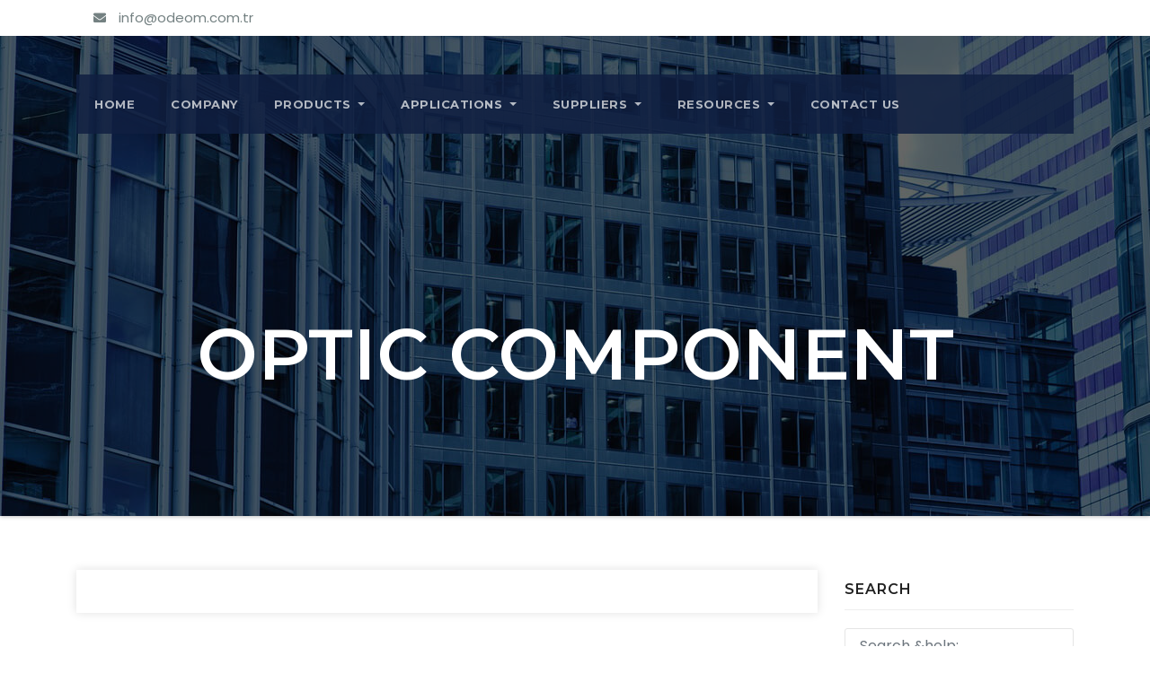

--- FILE ---
content_type: text/css
request_url: https://www.odeom.com.tr/wp-content/themes/busimax/style.css?ver=6.8.3
body_size: 1845
content:
/*
Theme Name: BusiMax
Theme URI: https://themeansar.com/free-themes/busimax/
Author: themeansar
Author URI: https://themeansar.com
Template: businessup
Description: BusiMax WordPress theme ideal for a business or blog website (corporate, Consulting, Accounting, Advisor, Agency, Finance, consult, law, Photography, freelancers, online presence etc.). You can also use for anything. It comes with all features these kind of Google Fonts, logo upload, slider, service, blog, shop page, latest news, about us, portfolio, contact us and much more. The theme you can use for any business website. Work with the most popular page builders as SiteOrigin. Developers will love his extensible codebase making it a joy to customize and extend. Looking for a Multi-Purpose theme? Look no further! Check the demos to realize that it's the only theme you will ever need: https://themeansar.com/demo/wp/businessup/standard/
Version: 1.5
Tested up to: 6.3
Requires PHP: 5.6
Tags: two-columns, three-columns, left-sidebar, right-sidebar, translation-ready, custom-background, custom-logo, featured-images, footer-widgets, full-width-template, blog, e-commerce, entertainment
License: GNU General Public License v3 or later
License URI: http://www.gnu.org/licenses/gpl.html
Text Domain: busimax
*/

.ta-trhead {
	position: absolute;
	right: 0;
	left: 0;
	z-index: 999;
}
.ta-headwidget.widtr {
	position: absolute;
	right: 0;
	left: 0;
	z-index: 999;
}
.ta-headwidget.widtr .navbar-wp {
    opacity: 0.85;
}
.ta-headwidget.widtr .navbar-wp .navbar-nav > li > a {
    padding: 18px 20px;
}

.ta-calltoaction {
	height: 100%;
	overflow: hidden;
	width: 100%;
	padding: 0;
	background-image: url(images/calltoaction.jpg);
	background-position: center;
	background-size: cover;
}

.ta-portfolio-box h4 a {
	font-size: 21px;
	font-weight: 700;
	letter-spacing: 0;
	line-height: 20px;
	padding-top: 8px;
}

.ta-breadcrumb-section.tr .overlay {
	padding: 250px 0 60px 0;
}

.ta-head-detail .info-left {
    display: block;
    float: left;
    margin: 0;
    padding: 0;
}

.ta-head-detail .info-left li {
    display: inline-block;
    margin-right: 15px;
    padding: 0;
}

.ta-head-detail .info-left li a {
    font-size: 13px;
}

.ta-head-detail .info-left i {
    font-size: 14px;
    padding-right: 10px;
}

.ta-head-detail {
    padding: 5px 0;
}

.header-widget .ta-header-box {
    margin: 28px 0 0 0;
}

.header-widget .ta-header-box-icon i {
    background: #ebe9eb;
    color: #3039ac;
}
.header-widget .ta-header-box-icon i {
    border-radius: 10px;
    height: 36px;
    line-height: 36px;
    text-align: center;
    width: 36px;
    font-size: 22px;
}
.header-widget .ta-header-box-icon {
    float: left;
    display: inline-block;
    height: auto;
    margin-right: 0;
    position: relative;
    text-align: center;
    top: 5px;
    width: auto;
    line-height: 35px;
}

.header-widget .ta-header-box-info {
    margin-left: 20px;
    padding-left: 25px;
}

.ta-headwidget.widtr .ta-header-box-info h4, .ta-headwidget.widtr .ta-header-box-info p {
    color: #fff;
}
.header-widget .ta-header-box-info h4 {
    font-size: 14px;
    line-height: 15px;
    padding: 2px 0 0;
    font-weight: 600;
}

.ta-headwidget.widtr .ta-header-box-info h4, .ta-headwidget.widtr .ta-header-box-info p {
    color: #fff;
}
.header-widget .ta-header-box-info p {
    line-height: 14px;
    font-size: 12px;
}

.ta-nav-widget-area {
    padding-bottom: 15px;
}

.site-title a, .site-title a:hover, .site-description{color:#fff;}

/* Accessibility */
/* Text meant only for screen readers. */
.screen-reader-text {
  border: 0;
  clip: rect(1px, 1px, 1px, 1px);
  clip-path: inset(50%);
  height: 1px;
  margin: -1px;
  overflow: hidden;
  padding: 0;
  position: absolute !important;
  width: 1px;
  word-wrap: normal !important;
  /* Many screen reader and browser combinations announce broken words as they would appear visually. */
}

.screen-reader-text:focus {
  background-color: #f1f1f1;
  border-radius: 3px;
  box-shadow: 0 0 2px 2px rgba(0, 0, 0, 0.6);
  clip: auto !important;
  clip-path: none;
  color: #21759b;
  display: block;
  font-size: 14px;
  font-size: 0.875rem;
  font-weight: bold;
  height: auto;
  right: 5px;
  line-height: normal;
  padding: 15px 23px 14px;
  text-decoration: none;
  top: 5px;
  width: auto;
  z-index: 100000;
  /* Above WP toolbar. */
}

/* Do not show the outline on the skip link target. */
#content[tabindex="-1"]:focus {
  outline: 0;
}

.ta-head-detail .info-right li a {
    font-size: 13px;
}

.ta-head-detail .social-links-menu a {
    height: 28px;
    line-height: 28px;
    width: 25px;
    border-radius: inherit;
    box-shadow: inherit;
}

.ta-social-navigation li {
    display: inline-block;
    margin-right: 5px;
    border-bottom: none;
}

.info-right {
    display: block;
    float: right;
    margin: 0;
    padding: 0;
}

.ta-head-detail .social-links-menu .icon {
    height: 16px;
    top: 5px;
    width: 14px;
    vertical-align: middle;
    display: inline-block;
    fill: currentColor;
    position: relative;
}
.social-links-menu a {
    display: inline-block;
    float: left;
    height: 28px;
    line-height: 28px;
    margin: 0px 4px;
    text-align: center;
    width: 28px;
    border-radius: 10px;
}
@media (max-width: 992px) {
    .ta-headwidget.widtr .navbar-wp{ 
        justify-content: center;
    }
}

--- FILE ---
content_type: text/css
request_url: https://www.odeom.com.tr/wp-content/themes/businessup/style.css?ver=6.8.3
body_size: 14982
content:
/*
Theme Name: Businessup
Theme URI: https://themeansar.com/businessup-lite/
Author: themeansar
Author URI: https://themeansar.com
Description: Businessup WordPress theme ideal for a business or blog website (corporate, Consulting, Advisor, Agency, Finance, consult, law, Photography, freelancers, online presence etc.). You can also use for anything. It comes with all features these kind of Google Fonts, logo upload, slider, service, blog, shop page, latest news, about us, portfolio, contact us and much more. The theme you can use for any business website. Work with the most popular page builders as SiteOrigin. Businessup premium version provides you more than 10 different designs and supports popular plugins WPML, Polylang, WooCommerce, Contact Form 7, Revolution Slider, Elementor, Visual Composer, WP-Forms, Ninja Forms, Jetpack, WP-Featherlight, Give (WordPress Donation Plugin), Gravity Forms, Yoast SEO and many more. Looking for a Multi-Purpose theme? Look no further! Check the demos to realize that it's the only theme you will ever need: https://themeansar.com/demo/wp/businessup/
Version: 3.0.5
Tested up to: 6.3
Requires PHP: 5.6
Tags: two-columns, three-columns, left-sidebar, right-sidebar, translation-ready, custom-background, custom-logo, featured-images, footer-widgets, full-width-template, blog, e-commerce, entertainment
License: GNU General Public License v3 or later
License URI: http://www.gnu.org/licenses/gpl.html
Text Domain: businessup
*/
/* --------------------------------------
=========================================
	Header
=========================================
-----------------------------------------*/

/*-------------------------------------------------
 =  Table of Css
 1.Header
 	1.1.Top Bar
	1.2.Theme Menu
 2.General
 	2.1.Body & Global
	2.2.Typography
	2.3.Alerts Styles
	2.4.Button Styles
	2.5.businessup-social-navigation
 3.content-Home-Sections
 	3.1.businessup-slider-warraper
 	3.2.businessup-section
 	3.3.businessup-heading
 	3.4.businessup-sercive
 	3.5.businessup-portfolio
 	3.6.businessup-funfact
 	3.7.businessup-skills
 	3.8.businessup-feature
 	3.9.businessup-team-section
 	3.10.businessup-callout
 	3.11.businessup-blog
 	3.12.businessup-calltoaction
 	3.13.businessup-plans
 	3.14.businessup-testimonials
 	3.15.businessup-client-section
 	3.16.businessup-contact-section
 	3.17.businessup-gmap-section
 	3.19.businessup-video-section
 	3.20.businessup-view-detail-section   
 4.businessup-breadcrumb-section
 5.businessup-sidebar
 6.businessup-error page
 7.businessup-footer
 8.businessup-scroll
 9.businessup-Responsive part
-------------------------------------------------*/
/* --------------------------------------
=========================================
	1. Header
=========================================
-----------------------------------------*/
.businessup-trhead {
	position: absolute;
	right: 0;
	left: 0;
	z-index: 999;
}

.businessup-head-detail .btn-theme.quote {
    margin: -5px 0 -5px 0;
    border-radius: 0;
    float: right;
}
.businessup-head-detail {
	padding: 5px 0;
}
.businessup-head-detail .info-left {
	display: block;
	float: left;
	margin: 0;
	padding: 0;
}
.businessup-head-detail .info-left li {
	display: inline-block;
	margin-right: 15px;
	padding: 0;
}
.businessup-head-detail .info-left li a {
	font-size: 13px;
}
.businessup-head-detail .info-left i {
	font-size: 14px;
	padding-right: 10px;
}
.info-right {
	display: block;
	float: right;
	margin: 0;
	padding: 0;
}
.info-right li {
	display: inline-block;
	margin-right: 15px;
	padding: 0;
}
.businessup-head-detail .info-right li a {
	font-size: 13px;
}
.businessup-head-detail .info-right i {
	font-size: 14px;
	padding-right: 10px;
}
.businessup-head-detail .businessup-social {
	padding: 0;
}
.businessup-head-detail .businessup-social li {
	display: inline-block;
	margin: 0;
	padding: 0;
}
.businessup-head-detail .businessup-social li a:hover {
	padding-left: 0;
}
.businessup-head-detail .businessup-social li span.icon-soci {
	border-width: 1px;
	border-style: solid;
	border-radius: 2px;
	display: inline-block;
	width: 25px;
	height: 25px;
	line-height: 18px;
	margin: 0 5px 0 0;
	text-align: center;
	padding: 2px 0px 0 6px;
}
.businessup-head-detail .businessup-social li span.icon-soci:hover {
	border-width: 1px;
	border-style: solid;
	transition: all 0.4s ease-in-out 0s;
}
.businessup-head-detail .businessup-social li span.icon-soci i {
	font-size: 14px;
}
.businessup-cart {
	position: relative;
}
.businessup-cart-count {
	background: #e33729;
	border-radius: 20px;
	color: #ffffff;
	display: inline-block;
	font-size: 9px;
	font-weight: bold;
	height: 16px;
	line-height: 15px;
	margin-left: -15px;
	margin-top: 0;
	position: absolute;
	text-align: center;
	vertical-align: top;
	width: 16px;
}
/*---------------------------------------
	1.2 businessup-category      
-----------------------------------------*/
.businessup-category {
	background-color: #f1f1f1;
	float: left;
	font-weight: normal;
	height: 55px;
	line-height: 50px;
	position: relative;
	text-transform: capitalize;
	width: auto;
	margin: 0;
}
.businessup-category i {
	margin-left: 10px;
}
.businessup-category a {
	color: #8a8a8a;
	font-size: 14px;
	padding: 10px;
	line-height: 20px;
}
.businessup-category ul.businessup-category-submenu {
	background: #fff;
	height: auto;
	max-height: 200px;
	min-width: 140px;
	overflow-x: hidden;
	overflow-y: scroll;
	left: 0;
	padding: 10px 0 10px 0;
	position: absolute;
	top: 100%;
	transform: scaleY(0);
	transform-origin: 0 0 0;
	transition: all 0.5s ease 0s;
	width: 100%;
	z-index: 15000;
}
.businessup-category ul.businessup-category-submenu li {
	display: block;
	padding: 6px 10px;
	border-width: 1px 0;
	border-style: solid;
	border-color: #f5f5f5;
}
.businessup-category ul.businessup-category-submenu li:hover {
	color: #fff;
	background: #000;
}
.businessup-category ul.businessup-category-submenu li a {
	color: #000;
	font-weight: 300;
	font-size: 14px;
	transition: all 0.5s ease 0s;
}
.businessup-category ul.businessup-category-submenu li:hover a {
	color: #fff;
	margin-left: 4px;
}
.businessup-category:hover ul.businessup-category-submenu {
	opacity: 1;
	transform: scaleY(1);
}
/*---------------------------------------
	1.2.Header Widget      
-----------------------------------------*/
.businessup-head-detail .businessup-social-navigation a {
    height: 28px;
    line-height: 28px;
    width: 25px;
    border-radius: inherit;
    box-shadow: inherit;
}
.businessup-head-detail .businessup-social-navigation .icon {
    height: 16px;
    top: 5px;
    width: 14px;
    vertical-align: middle;
    display: inline-block;
    fill: currentColor;
    position: relative;
}
.header-widget .businessup-head-detail .info-left li a {
    line-height: 38px;
}
.header-widget .businessup-header-box {
	margin: 0;
}
.header-widget .businessup-header-box-icon {
	float: left;
    display: inline-block;
    height: auto;
    margin-right: 0;
    position: relative;
    text-align: center;
    top: 5px;
    width: auto;
    line-height: 35px;
}
.header-widget .businessup-header-box-icon i {
	border-radius: 10px;
    height: 36px;
    line-height: 36px;
    text-align: center;
    width: 36px;
    font-size: 22px;
}
.header-widget .businessup-header-box-icon i:hover {
	transition: all 0.3s ease 0s;
}
.header-widget .businessup-header-box-info {
	margin-left: 20px;
	padding-left: 25px;
}
.header-widget .businessup-header-box-info h4 {
	font-size: 14px;
	line-height: 15px;
	padding: 2px 0 0;
	font-weight: 600;
}
.header-widget .businessup-header-box-info p {
	line-height: 14px;
	font-size: 12px;
	margin-bottom: 0;
}
.header-widget .businessup-header-box .businessup-social {
    padding: 0;
    margin: 10px -15px 0 0;
    float: right;
}
.header-widget .businessup-header-box .businessup-social li {
    display: inline-block;
    margin-left: 5px;
    border-bottom: none;
}
.header-widget .businessup-header-box .businessup-social li span.icon-soci {
    display: inline-block;
    float: left;
    height: 28px;
    line-height: 28px;
    margin: 3px 0 0 0;
    text-align: center;
    width: 28px;
    border-radius: 10px;
}
.header-widget .businessup-header-box .businessup-social li span.icon-soci a {
    font-size: 13px;
}
.header-widget .businessup-header-box .businessup-social-navigation {
	margin: 0 -18px 0 0;
}
.header-widget .businessup-header-box .businessup-social-navigation a {
   display: inline-block;
    float: left;
    height: 28px;
    line-height: 28px;
    margin: 0px 0;
    text-align: center;
    width: 28px;
    border-radius: 10px;
}
.header-widget .businessup-header-box .businessup-social-navigation .icon {
	top: 0;
}
.businessup-nav-widget-area {
	padding-top: 20px;
	padding-bottom: 20px;
}
.businessup-menu-full {
	position: relative;
}
.businessup-headwidget .navbar-wp {
    position: absolute;
    left: 0;
    right: 0;
    top: 0;
    margin: 0;
    z-index: 999;
    transition: all 1s ease-out;
    border-radius: 0;
}
.businessup-headwidget .navbar-wp .navbar-nav > li> a {
    padding: 10px 16px;
    text-transform: capitalize;
}
/*---------------------------------------
	1.2.Theme Menu   
-----------------------------------------*/
.businessup-headwidget  .navbar-brand {
    padding: 0;
}
.navbar-wp {
	margin: 0;
	padding: 0;
	border: none;
	border-radius: 0;
	z-index: 1000;
}
.navbar-brand {
	font-size: 26px;
	height: auto;
	line-height: 25px;
	margin-right: 50px;
	padding: 15px 0;
	text-shadow: 2px 2px 1px rgba(150, 150, 183, 0.18);
}
.navbar-brand span.site-description {
	font-size: 13px;
	line-height: 0;
}
.navbar-wp .navbar-nav > li> a {
	padding: 30px 16px;
	margin-right: 0;
	font-size: 13px;
	letter-spacing: 0.5px;
	-webkit-transition: all .25s ease-out;
	-moz-transition: all .25s ease-out;
	transition: all .25s ease-out;
	margin-bottom: 0px;
	font-family: 'Montserrat', sans-serif;
	font-weight: 700;
	text-transform: uppercase;
	display: block;
}
.navbar-wp .navbar-nav > .active > a, .navbar-wp .navbar-nav > .active > a:hover, .navbar-wp .navbar-nav > .active > a:focus {
	background: none;
}
.navbar-wp .navbar-nav > li > ul > li > a i {
	padding-right: 10px;
}
.navbar-wp .navbar-nav > .disabled > a, .navbar-wp .navbar-nav > .disabled > a:hover, .navbar-wp .navbar-nav > .disabled > a:focus {
	background-color: transparent;
}
.navbar-wp .navbar-nav > .open > a, .navbar-wp .navbar-nav > .open > a:hover, .navbar-wp .navbar-nav > .open > a:focus {
	background: transparent;
}
.navbar-base .navbar-nav > .open > a, .navbar-base .navbar-nav > .open > a:hover, .navbar-base .navbar-nav > .open > a:focus {
	background: transparent;
}
.navbar-toggler {
	border-radius: 0;
	border: none;
	box-shadow: none;
}
.navbar-wp .dropdown-menu {
	padding: 0;
	border: none;
	border-radius: 0;
	z-index: 10;
}
.navbar-wp .dropdown-menu > li, .navbar-wp .dropdown-menu > li:last-child {
	border: 0
}
.navbar-wp .dropdown-menu > li > a {
	padding: 12px 15px;
	display: block;
	transition: .3s;
	font-weight: normal;
}
.navbar-wp .navbar-brand {
	font-size: 22px;
	line-height: 20px;
	padding: 15px 0;
	transition: all 0.25s ease-out 0s;
}
.is-sticky .businessup-main-nav {
	box-shadow: 0 1px 3px 1px rgba(0, 0, 0, 0.2);
	z-index: 999;
}
.is-sticky .navbar-brand {
	padding: 8px 0 0 15px;
	transition: all 0.25s ease-out 0s;
	font-size: 22px;
	line-height: 18px;
}
.is-sticky .navbar-brand img {
	height: 40px;
	transition: all 0.25s ease-out 0s;
}
.is-sticky .navbar-nav > li > a {
	padding: 16px 16px;
	transition: all 0.25s ease-out 0s;
}
.is-sticky .navbar-toggle {
	margin: 8px auto;
}
.businessup-search-box {
	position: absolute;
	right: 0px;
	top: 0;
}
.businessup-search-box .btn {
	border-width: 1px;
	border-style: solid;
	padding: 0 10px;
    height: 34px;
}
.businessup-search-modal .businessup-search .btn {
	padding: 2px 12px;
	height: 40px;
	border-width: 1px;
	border-style: solid;
}
.businessup-search-modal .modal-header .close {
	box-shadow: none;
}
.businessup-search-modal .modal-header .close:focus, .businessup-search-modal .modal-header .close:hover {
	background: none;
}
.businessup-search-modal {
	top: 30%;
}
.businessup-search-modal .modal-header {
}
.businessup-search-modal .modal-content {
	background: transparent;
	box-shadow: none;
	border: none;
}
.modal-backdrop {
	background: #fff;
}
.modal-backdrop.in {
	opacity: 0.90;
}
.modal-header {
	border-bottom: none;
}

.site-title {
    height: auto;
    font-size: 25px;
    line-height: 1;
    font-weight: 600;
    margin-bottom: 0;
}

.site-description {
    padding: 0;
    margin: 0;
}

/*---------------------------------------
	1.3.Theme Menu Center 
-----------------------------------------*/
.header-center .businessup-head-detail {
	border-width: 0px 0 1px 0;
	border-style: solid;
}
.header-center .navbar-wp {
	box-shadow: 0 3px 5px rgba(0,0,0,.05);
	border-width: 1px 0 1px 0;
	border-style: solid;
}
.header-center .logo-center {
	width: 100%;
	text-align: center;
	padding: 0;
}
.header-center .logo-center .navbar-brand {
	float: none;
    display: inline-block;
    margin: 8px auto 0 auto;
    font-weight: bold;
}
.navbar-brand span.site-description {
	font-size: 12px;
	font-weight: normal;
	line-height: 0;
}
.header-center .navbar-wp .navbar-nav > li > a {
	padding: 16px 16px;
}
.header-center .businessup-search-box {
    position: absolute;
    right: 0px;
    top: 0;
}
.businessup-menu-full .is-sticky .header-sticky{
	animation: slide-down 1.07s;
	box-shadow: 5px 5px 24px 0px rgba(2, 45, 98, 0.1);
} 
@keyframes slide-down {
    0% {
        opacity: 1;
        transform: translateY(-100%);
    } 
    100% {
        opacity: 1;
        transform: translateY(0);
    } 
}
/* --------------------------------------
=========================================
	2.General
=========================================
-----------------------------------------*/

/*---------------------------------------
	2.1.Body & Global    
-----------------------------------------*/
body {
	padding: 0;
	margin: 0;
	font-family: 'Poppins', sans-serif;
	font-size: 15px;
	font-weight: normal;
	line-height: 30px;
}
.boxed {
	width: 1170px;
	margin: 0 auto;
	position: relative;
	box-shadow: 0 0 10px 0 rgba(48, 48, 48, 0.5);
}
a:hover {
  text-decoration: none;
}
a:focus {
	outline: none;
	text-decoration: underline;
}

input[type="radio"], input[type="checkbox"]{display: inline-block;}

input[type="text"]:focus,
input[type="email"]:focus,
input[type="url"]:focus,
input[type="password"]:focus,
input[type="search"]:focus,
input[type="number"]:focus,
input[type="tel"]:focus,
input[type="range"]:focus,
input[type="date"]:focus,
input[type="month"]:focus,
input[type="week"]:focus,
input[type="time"]:focus,
input[type="datetime"]:focus,
input[type="datetime-local"]:focus,
input[type="color"]:focus,
textarea:focus,
select:focus {
	color: #545454;
	border-color: #545454;
    box-shadow: 0 0 0 0.063rem rgba(84, 84, 84,.25) !important;
}
select {
	background-clip: padding-box;
	background-color: #fff;
	border: 2px solid #ccc;
	border-radius: 0;
	color: #444;
	display: block;
	font-weight: 400;
	overflow: hidden;
	padding: 6px 12px;
	position: relative;
	text-decoration: none;
	white-space: nowrap;
}
 .no-gutter > [class*=col-] {
 padding-right: 0;
 padding-left: 0;
}
fieldset { margin-bottom: 1em; }
input[type="text"],
input[type="email"],
input[type="url"],
input[type="password"],
input[type="search"],
input[type="number"],
input[type="tel"],
input[type="range"],
input[type="date"],
input[type="month"],
input[type="week"],
input[type="time"],
input[type="datetime"],
input[type="datetime-local"],
input[type="color"],
textarea,
select {
	color: #545454;
	background: #fff;
	background-image: -webkit-linear-gradient(rgba(255, 255, 255, 0), rgba(255, 255, 255, 0));
	border: 1px solid #e5e5e5;
	-webkit-border-radius: 3px;
	border-radius: 3px;
	display: block;
	padding: 0.825rem 1rem;
	width: 100%;
    outline: 0;	
}
input[type="text"]:focus,
input[type="email"]:focus,
input[type="url"]:focus,
input[type="password"]:focus,
input[type="search"]:focus,
input[type="number"]:focus,
input[type="tel"]:focus,
input[type="range"]:focus,
input[type="date"]:focus,
input[type="month"]:focus,
input[type="week"]:focus,
input[type="time"]:focus,
input[type="datetime"]:focus,
input[type="datetime-local"]:focus,
input[type="color"]:focus,
textarea:focus,
select:focus {
	color: #545454;
	border-color: #545454;
    box-shadow: 0 0 0 0.063rem rgba(84, 84, 84,.25) !important;
}
input[type="submit"], input[type="reset"], button {
	padding: 5px 35px;
	line-height: 30px;
	border-radius: 4px;
	font-weight: bold;
	font-size: 14px;
	border-width: 1px;
	border-style: solid;
	transition: all 0.4s ease-in-out 0s;
	box-shadow: 0 2px 2px 0 rgba(0, 0, 0, 0.14), 0 3px 1px -2px rgba(0, 0, 0, 0.2), 0 1px 5px 0 rgba(0, 0, 0, 0.12);
}

input[type="submit"]:hover, button:hover, input[type="submit"]:focus, button:focus {
	transition: all 0.3s ease 0s;
	outline: none;
}
.form-control {
	border-radius: 0;
    margin-bottom: 20px;
    box-shadow: inherit;
    padding: 6px 12px;
    line-height: 25px;
    border-width: 2px;
    border-style: solid;
}
mark, .mark {
	padding: 2px 5px;
	border-radius: 3px;
}
/*Responsive Video*/
.responsive-video {
	height: 0;
	padding-top: 1px;
	position: relative;
	padding-bottom: 56.25%; /*16:9*/
}
.responsive-video iframe {
	top: 0;
	left: 0;
	width: 100%;
	height: 100%;
	position: absolute;
	border: none;
	border-radius: 3px;
}
.businessup-card-box {
	border-width: 1px;
	border-style: solid;
	border-color: #eaeaea;
}
#home-news, #service-home {
	display: -ms-flexbox;
    display: flex;
    -ms-flex-wrap: wrap;
    flex-wrap: wrap;
}
/*---------------------------------------
	2.2.Typography        
-----------------------------------------*/
h1, .h1 {
	font-size: 34px;
	line-height: 40px;
}
h2, .h2 {
	font-size: 32px;
	line-height: 35px;
}
h3, .h3 {
	font-size: 28px;
	line-height: 30px;
}
h4, .h4 {
	font-size: 24px;
	line-height: 25px;
}
h5, .h5 {
	font-size: 20px;
	line-height: 20px;
}
h6, .h6 {
	font-size: 16px;
	line-height: 20px;
}
h1, .h1, h2, .h2, h3, .h3, h4, .h4, h5, .h5, h6, .h6 {
	font-family: 'Montserrat', sans-serif;
	font-weight: normal;
}

.alignleft {
    display: inline;
    float: left;
    margin-right: 50px;
}

.alignright {
    display: inline;
    float: right;
    margin-left: 50px;
}

.aligncenter {
    clear: both;
    display: block;
    margin-left: auto;
    margin-right: auto;
    margin-bottom: 30px;
}

.text-alignleft {
    text-align: left;
}

.text-alignright {
    text-align: right;
}

.text-aligncenter {
    text-align: center;

}

#businessup-accordion .panel-heading {
	background: #fff;
}
#businessup-accordion .panel-heading .panel-title {
	font-size: 18px;
	letter-spacing: 0;
	cursor: pointer;
}
#businessup-accordion .panel {
	border-radius: 0;
	margin: 0 0 8px;
}
blockquote {
	position: relative;
	width: 100%;
	border-width: 0 0 0 5px;
	border-style: solid;
	padding: 25px;
}
blockquote p {
	margin-bottom: 0;
}
blockquote::before {
	color: #d0d0d0;
	content: "\f10d";
	display: table;
	float: left;
	font-family: "FontAwesome";
	font-size: 28px;
	margin-top: 6px;
	font-weight: normal;
	width: 6%;
}
blockquote p {
	font-style: italic;
	width: 94%;
	display: table;
}
.margin-top-zero {
	margin-top: 0px;
}
.margin-bottom-zero {
	margin-bottom: 0px;
}
.margin-top-10 {
	margin-bottom: 10px;
}
.margin-top-15 {
	margin-top: 15px;
}
.margin-top-20 {
	margin-top: 20px;
}
.margin-top-30 {
	margin-top: 30px;
}
.margin-top-50 {
	margin-top: 50px;
}
.margin-top-80 {
	margin-top: 80px;
}
.margin-bottom-10 {
	margin-bottom: 10px;
}
.margin-bottom-20 {
	margin-bottom: 20px;
}
.margin-bottom-30 {
	margin-bottom: 30px;
}
.margin-bottom-50 {
	margin-bottom: 50px;
}
.margin-bottom-80 {
	margin-bottom: 80px;
}
.padding-top-10 {
	padding-top: 10px;
}
.padding-top-20 {
	padding-top: 20px;
}
.padding-top-30 {
	padding-top: 30px;
}
.padding-top-50 {
	padding-top: 50px;
}
.padding-top-40 {
	padding-top: 40px;
}
.padding-top-60 {
	padding-top: 60px;
}
.padding-top-80 {
	padding-top: 80px;
}
.padding-bottom-10 {
	padding-bottom: 10px;
}
.padding-bottom-20 {
	padding-bottom: 20px;
}
.padding-bottom-30 {
	padding-bottom: 30px;
}
.padding-bottom-40 {
	padding-bottom: 40px;
}
.padding-bottom-50 {
	padding-bottom: 50px;
}
.padding-bottom-60 {
	padding-bottom: 60px;
}
.padding-bottom-80 {
	padding-bottom: 80px;
}
.padding-15 {
	padding: 15px;
}
.padding-20 {
	padding: 20px;
}
.padding-30 {
	padding: 30px;
}
.padding-40 {
	padding: 40px;
}
.padding-60 {
	padding: 60px;
}

/*--- Table ----*/
table, th, td { border: 1px solid #e9e9e9; }
table { border-collapse: collapse; margin: 0 0 1.5em; width: 100%; word-wrap: break-word; }
thead th { border-bottom: 2px solid #e9e9e9; }
th { background: #f6f6f6; color: #01012f;padding: 8px 10px; text-align: left; }
td { padding: 8px 10px; }
th a,
td a {
	box-shadow: none !important;
}
td a:hover, 
td a:focus {
	color: #01012f;
	box-shadow: none;
}



/*---------------------------------------
	2.5.WP Styles  
-----------------------------------------*/
/*--WP--*/

.bypostauthor > article .fn:after {
	display: inline-block;
	font-size: 16px;
	line-height: 1;
	speak: none;
	text-align: center;
	text-decoration: inherit;
	text-transform: none;
	vertical-align: top;
}
.sticky {
	display: none;
}
.gallery-caption {
	color: #686868;
	display: block;
	font-size: 13px;
	font-style: italic;
	line-height: 1.6153846154;
	padding-top: 0.5384615385em;
}
.wp-caption {
	margin-bottom: 1.75em;
	max-width: 100%;
}
.wp-caption img[class*="wp-image-"] {
	display: block;
	margin: 0;
	max-width:100%;
}
.wp-caption .wp-caption-text {
	color: #686868;
	font-style: italic;
	line-height: 1.6153846154;
	padding-top: 0.5384615385em;
}
.content-area img.alignnone, .content-area figure.alignnone img {
	width: 100%;
	height: auto;
}
.content-area figure {
	width: 100%;
}
.entry-header h1 {
	position: relative;
	padding-bottom: 15px;
	margin-bottom: 20px;
	font-size: 24px;
}
.entry-header h1::before {
	border: 1px solid;
	bottom: 0;
	content: "";
	display: block;
	left: 0;
	margin: auto;
	position: absolute;
	width: 30px;
	transition: all 0.4s ease 0s;
}
.entry-header h1:hover::before {
	width: 13%;
}
.entry-footer {
	background: rgba(0, 0, 0, 0) none repeat scroll 0 0;
}
.entry-footer .screen-reader-text {
	display: none;
}
img.alignnone {
	width: 100%;
	height: auto;
}
img.size-large {
	width: 100%;
	height: auto;
}

img{max-width:100%;}
/*---------------------------------------
	2.3.Alerts Styles           
-----------------------------------------*/

/*---------------------------------------
	2.4.Button Styles           
-----------------------------------------*/
.btn {
	padding: 5px 35px;
	line-height: 30px;
	overflow: hidden;
	position: relative;
	border-radius: 4px;
	font-weight: bold;
	display: inline-block;
	transition: all 0.2s ease 0s;
	font-family: 'Montserrat', sans-serif;
	border-width: 1px;
	border-style: solid;
}
.btn-theme {
	border: none;
}
.btn-theme:hover, .btn-theme:focus {
	transition: all 0.3s ease 0s;
	outline: none;
	box-shadow: 0 4px 20px -5px rgba(0,0,0,0.5);
}
.btn-theme-two:hover, .btn-theme-two:focus {
	transition: all 0.3s ease 0s;
	outline: none;
	box-shadow: 0 4px 20px -5px rgba(0,0,0,0.5);
}
.btn-theme-three:hover, .btn-theme-three:focus {
	transition: all 0.3s ease 0s;
	outline: none;
	box-shadow: 0 4px 20px -5px rgba(0,0,0,0.5);
}
.pagination > li:first-child > a, .pagination > li:first-child > span {
	border-radius: 10px;
}
.pagination > li:last-child > a, .pagination > li:last-child > span {
	border-radius: 10px;
}
.pagination > li > a, .pagination > li > span {
	margin: 0 6px 10px;
	border-radius: 10px;
	border : none;
	width: 32px;
	height: 32px;
	line-height: 32px;
	padding: 0;
}
.pagination > .active > a, .pagination > .active > a:hover, .pagination > li > a:hover, .pagination > li > a:focus, .pagination > .active > a, .pagination > .active > span, .pagination > .active > a:hover, .pagination > .active > span:hover, .pagination > .active > a:focus, .pagination > .active > span:focus {
	transition: all 0.3s ease 0s;
}
button.mfp-close:hover, button.mfp-close:focus {
	background: inherit;
}

.businessup-blog-post-box .title, .businessup-blog-post-box .title a, .businessup-blog-post-box .small { word-break: break-all;  }
/*---------------------------------------
	2.5.businessup-social-navigation         
-----------------------------------------*/
.businessup-social-navigation {
	padding: 0px;
	margin: 0;
}
.businessup-social-navigation li {
	display: inline-block;
	margin-right: 5px;
	border-bottom: none;
}
.businessup-social-navigation li a:hover {
	padding-left: 0;
	transition: all 0.4s ease-in-out 0s;
}
.businessup-social-navigation a {
	display: inline-block;
	float: left;
	height: 28px;
	line-height: 28px;
	margin: 0px 4px;
	text-align: center;
	width: 28px;
	border-radius: 10px;
}
.businessup-social-navigation .icon {
    height: 12px;
    top: 3px;
    width: 10px;
    vertical-align: middle;
    display: inline-block;
    fill: currentColor;
    position: relative;
}
svg:not(:root) {
    overflow: hidden;
}
.businessup-social-navigation .screen-reader-text {
    clip: rect(1px, 1px, 1px, 1px);
    height: 1px;
    overflow: hidden;
    position: absolute !important;
    width: 1px;
    word-wrap: normal !important;
}
/*---------------------------------------
=========================================
	3.content-Home-Sections
=========================================
-----------------------------------------*/

/*---------------------------------------
	3.1.businessup-slider-warraper          
-----------------------------------------*/
.businessup-slider-warraper #businessup-slider {
	margin: 0;
	position: relative;
	z-index: 1;
	float: left;
	width: 100%;
}
.businessup-slider-warraper #businessup-slider .item img {
	width: 100%;
	min-height: 400px;
}
.businessup-slider-warraper #businessup-slider figure {
	margin: 0;
}
.businessup-slider-warraper #businessup-slider .item iframe {
	border: 6px solid #fff;
}
#businessup-slider .ti-slide {
	height: 600px;
	background-size: cover;
	background-position: center;
	background-repeat: no-repeat;
	display: flex;
	align-items: center;
}
/*--------------- ti slider inner ---------------*/
.businessup-slider-warraper figure{
	vertical-align: unset;
}
#businessup-slider .businessup-slider-inner {
	height: 100%;
	left: 0;
	right: 0;
	bottom: 0;
	position: absolute;
	top: 0;
	width: 100%;
	z-index: 3;
}
#businessup-slider .inner-table {
	display: table;
	height: 100%;
}
#businessup-slider .inner-table-cell {
	display: table-cell;
	height: 100%;
	vertical-align: middle;
	width: 100%;
}
#businessup-slider .slide-caption {
	width: 55%;
	margin: 4% auto auto;
	text-align: center;
}
#businessup-slider .slide-caption.slide-left {
	float: left;
	text-align: left;
}
#businessup-slider .slide-caption.slide-right {
	float: right;
	text-align: right;
}
.slide-inner-box {
	padding: 10px 30px;
	border-radius: 5px;
}
#businessup-slider .slide-caption .slide-inner-box .description p {
    letter-spacing: inherit;
}
.slide-inner-box-two {
	padding: 10px 30px;
	outline-offset: 5px;
	outline-width: 10px;
	outline-style: solid;
}
#businessup-slider .slide-caption h1 {
	font-size: 52px;
	line-height: 1.3;
	font-weight: 600;
	text-shadow: 1px 3px 8px rgba(0, 0, 0, 0.17);
}
#businessup-slider .owl-item.active .slide-caption h1 {
  animation: ta_home_slider_title 1200ms linear both;
  animation-delay: .3s;
}
#businessup-slider .slide-caption .description {
	font-size: 18px;
	line-height: 24px;
	padding: 0;
	width: 100%;
}
#businessup-slider .slide-caption .description p {
	margin: 0;
	letter-spacing: 0.1em;
	font-size: 18px;
	font-weight: 400;
	line-height: 1.3;
}
#businessup-slider p {
	font-size: 14px;
}
/*--------------- businessup-slider-Control ---------------*/
.businessup-slider-warraper .owl-controls {
	margin-top: -30px;
}
.bs .swiper-button-prev:after, .bs .swiper-button-next:after {
    font-size: 26px;
}
.bs .swiper-button-prev, .bs .swiper-button-next,
.businessup-slider-warraper .owl-controls .owl-buttons div {
	width: 40px;
	height: 40px;
	display: block;
	font-size: 18px;
	line-height: 40px;
	opacity: 1;
	border-radius: 10px;
	text-align: center;
	border-width: 1px;
	border-style: solid;
	box-shadow: 0 2px 2px 0 rgba(0, 0, 0, 0.14), 0 3px 1px -2px rgba(0, 0, 0, 0.2), 0 1px 5px 0 rgba(0, 0, 0, 0.12);
}
.businessup-slider-warraper .owl-controls .owl-buttons div i {
}
.bs .swiper-button-prev, .bs .swiper-button-next,
.businessup-slider-warraper .owl-controls .owl-buttons {
	opacity: 0;
	transition: all 0.3s ease 0s;
}
.businessup-slider-warraper:hover .swiper-button-prev, .businessup-slider-warraper:hover .swiper-button-next,
.businessup-slider-warraper:hover .owl-controls .owl-buttons {
	opacity: 1;
}
.businessup-slider-warraper:hover .owl-controls .owl-buttons .owl-prev {
	left: 35px;
}
.businessup-slider-warraper:hover .owl-controls .owl-buttons .owl-next {
	right: 35px;
}

.businessup-slider-warraper .owl-controls .owl-buttons .owl-prev, .businessup-slider-warraper .owl-controls .owl-buttons .owl-next {
	position: absolute;
	top: 55%;
	z-index: 5;
	margin: -30px 0 0;
	transition: all 0.3s ease 0s;
}
.businessup-slider-warraper .owl-controls .owl-buttons .owl-prev {
	left: 8px;
}
.businessup-slider-warraper .owl-controls .owl-buttons .owl-next {
	right: 8px;
}
.businessup-slider-warraper .owl-controls .owl-page {
	display: inline-block;
	vertical-align: middle;
	padding: 0 5px;
}
.businessup-slider-warraper .owl-controls .owl-page.active span {
	height: 15px;
	width: 15px;
}
.businessup-slider-warraper .owl-controls .owl-page span {
	display: block;
	width: 8px;
	height: 8px;
	border-radius: 25%;
	background: transparent;
	border-width: 4px;
	border-style: solid;
	box-shadow: 0 2px 2px 0 rgba(0, 0, 0, 0.14), 0 3px 1px -2px rgba(0, 0, 0, 0.2), 0 1px 5px 0 rgba(0, 0, 0, 0.12);
}
.businessup-slider-warraper .owl-controls .owl-page span.owl-numbers {
	height: auto;
	width: auto;
	color: #fff;
	padding: 2px 10px;
	font-size: 12px;
	border-radius: 4px;
}
.businessup-slider-warraper .owl-pagination {
	bottom: 15px;
	left: 0;
	position: relative;
	right: 0;
	text-align: center;
}
/*--------------- ti slider Custom Buttons---------------*/
.btn.btn-tislider, .btn.btn-tislider:hover, .btn.btn-tislider:focus {
	outline: none;
	margin: 20px auto;
	letter-spacing: 1px;
}
.btn.btn-tislider-two {
	outline: none;
	letter-spacing: 1px;
}
#businessup-slider .btn:last-child {
	margin-left: 15px;
}
/*---------------------------------------
	3.2.businessup-section      
-----------------------------------------*/
.businessup-section .overlay{
	padding: 80px 0;
	margin: 0;
}
.businessup-section h1 {
	font-weight: bold;
}
#content {
	padding: 60px 0;
}
.businessup-widget.widget_text h2 {
	font-size: 22px;
margin-bottom: 15px;
position: relative;
padding-bottom: 15px;
font-weight: 600;
}
/*---------------------------------------
	3.3.businessup-heading        
-----------------------------------------*/
.businessup-heading {
	margin-bottom: 20px;
	text-align: center;
	position: relative;
}
.businessup-heading h1 {
	font-size: 26px;
	font-weight: bold;
}
.businessup-heading h3 {
	font-size: 44px;
	font-weight: 600;
}
.businessup-heading .businessup-heading-inner {
	position: relative;
	display: inline-block;
	margin-bottom: 0;
	padding: 0;
	line-height: 50px;
	text-transform: capitalize;
	width: auto;
	letter-spacing: 1px;
}
.businessup-heading .businessup-heading-inner i {
	display: block;
	font-size: 20px;
	height: 35px;
	line-height: 35px;
	position: absolute;
	text-align: center;
	bottom: -20px;
	width: 30px;
	margin: 0 auto;
	left: 0;
	right: 0;
}
.businessup-heading-bor-bt h5 {
	position: relative;
	font-size: 16px;
    font-weight: 600;
    text-transform: uppercase;
    margin-bottom: 20px;
}
/*---------------------------------------
	3.4.businessup-sercive        
-----------------------------------------*/
.businessup-service-section {
	position: relative;
	padding: 80px 0 0;
}
.businessup-service {
	cursor: pointer;
	margin-bottom: 30px;
	position: relative;
	z-index: 12;
	overflow: hidden;
	border-width: 1px;
	border-style: solid;
}
.businessup-service .businessup-service-inner {
	padding: 30px;
}
.businessup-service .businessup-service-inner-img {
	margin: -30px -30px 0 -30px;
}
.businessup-service:hover {
	transition: All 1s ease-out;
	-webkit-transition: All 1s ease-out;
	-moz-transition: All 1s ease-out;
	-o-transition: All 1s ease-out;
}
.businessup-service a {
	text-decoration: none;
	z-index: 15;
	position: relative;
}
.businessup-service-inner .ser-icon {
	border-radius: 2%;
	height: 80px;
	margin: 10px auto 0;
	transition: color 0s ease 0s, all 250ms ease 0s;
	width: 80px;
}
.businessup-service-inner i {
	font-size: 60px;
	line-height: 80px;
	text-shadow: 1px 1px 1px rgba(150, 150, 150, 1);
}
.businessup-service-inner h3 {
	transition: all 0.5s ease 0s;
	padding: 0 0 6px 0;
	display: inline-block;
	font-weight: 700;
	font-size: 20px;
	line-height: 26px;
	margin-top: 30px;
	margin-bottom: 6px;
}
.businessup-service-inner p {
	transition: all 0.5s ease 0s;
	font-size: 16px;
	letter-spacing: 2px;
	margin-bottom: 20px;
}
.businessup-service-inner .btn-theme-two {
	margin: 6px 0 0;
	padding: 5px 18px;
	transition: all 0.3s ease 0s;
	border-width: 2px;
	border-style: solid;
}
#service .owl-controls .owl-buttons {
	transition: all 0.3s ease 0s;
}
#service .owl-controls .owl-buttons div {
	margin: 5px;
	font-size: 16px;
	opacity: 0.8;
	display: inline-block;
	opacity: 0;
	transition: all 0.4s ease 0s;
	border-width: 2px;
	border-style: solid;
	border-radius: 10px;
	width: 40px;
	height: 40px;
	line-height: 40px;
	box-shadow: 0 2px 2px 0 rgba(0, 0, 0, 0.14), 0 3px 1px -2px rgba(0, 0, 0, 0.2), 0 1px 5px 0 rgba(0, 0, 0, 0.12);
}
#service .owl-controls .owl-buttons div i {
}
#service:hover .owl-controls .owl-buttons div {
	opacity: 1;
}
#service .owl-controls .owl-buttons div.owl-prev {
	position: absolute;
	left: 20px;
	top: 40%;
}
#service .owl-controls .owl-buttons div.owl-next {
	position: absolute;
	right: 20px;
	top: 40%;
}
#service .owl-controls .owl-buttons div.owl-prev {
	left: 20px;
}
#service .owl-controls .owl-buttons div.owl-next {
	right: 20px;
}
#service .owl-pagination {
	padding-bottom: 10px;
	text-align: center;
}
#service .owl-page {
	background: rgba(0,0,0,0.6);
	border-radius: 10px;
	display: inline-block;
	height: 5px;
	margin: 2px;
	width: 5px;
	box-shadow: 0 2px 2px 0 rgba(0, 0, 0, 0.14), 0 3px 1px -2px rgba(0, 0, 0, 0.2), 0 1px 5px 0 rgba(0, 0, 0, 0.12);
}
#service .owl-page.active {
	height: 8px;
	width: 8px;
}

.item:nth-child(3n+1){ clear:left; }
/*---------------------------------------
	3.5.businessup-prosses  
-----------------------------------------*/
.businessup-prosses-section {
	padding: 60px 0 100px;
}
.border-last > .businessup-prosses-inner::after {
	border-width: 0;
}
.businessup-prosses-inner {
	position: relative;
	display: inline-block;
}
.businessup-prosses-inner::after {
	border-width: 0 0 1px 0;
	border-style: dashed;
	content: "";
	left: 100%;
	position: absolute;
	top: 18%;
	transform: translateX(-32%);
	width: 100%;
}
.businessup-prosses-inner.active .businessup-prosses-item-number {
	border-radius: 10px;
}
.businessup-prosses-inner .businessup-prosses-item-number {
	width: 80px;
	height: 80px;
	font-size: 30px;
	font-weight: 700;
	line-height: 80px;
	transition: all 0.3s ease 0s;
	border-radius: 50px;
	margin: 0 auto;
}
.businessup-prosses .businessup-prosses-item-content {
	margin-top: 15%;
}
.businessup-prosses .businessup-prosses-item-content h3 {
	font-size: 18px;
	font-weight: 700;
}
/*---------------------------------------
	3.6.businessup-funfact     
-----------------------------------------*/
.businessup-funfact {
	background: url(images/fun-back.jpg) no-repeat fixed 0 0 / cover rgba(0, 0, 0, 0);
	height: 100%;
	overflow: hidden;
	width: 100%;
	padding: 0;
}
.businessup-funfact .overlay {
	height: 100%;
	position: relative;
	width: 100%;
	padding: 40px 0;
}
.businessup-funfact-inner {
	text-align: center;
	margin-bottom: 30px;
	padding: 20px 10px;
	border-radius: 20px;
	box-shadow: 0 2px 2px 0 rgba(0, 0, 0, 0.14), 0 3px 1px -2px rgba(0, 0, 0, 0.2), 0 1px 5px 0 rgba(0, 0, 0, 0.12);
}
.businessup-funfact-inner i {
	font-size: 22px;
	padding: 15px;
	border-radius: 50px 0 50px 50px;
	transition: all 0.3s ease 0s;
	box-shadow: 0 2px 2px 0 rgba(0, 0, 0, 0.14), 0 3px 1px -2px rgba(0, 0, 0, 0.2), 0 1px 5px 0 rgba(0, 0, 0, 0.12);
}
.businessup-funfact-inner:hover i {
	border-radius: 50px 50px 0 50px;
	transition: all 0.3s ease 0s;
}
.businessup-funfact-inner h3 {
	font-size: 30px;
	font-weight: bold;
	margin-bottom: 25px;
	padding-bottom: 25px;
	position: relative;
}
.businessup-funfact-inner h3::before {
	border: 1px solid;
	bottom: 0;
	content: "";
	display: block;
	left: 0;
	right: 0;
	margin: 0 auto;
	position: absolute;
	width: 30px;
}
.businessup-funfact-inner .tittle {
	font-size: 16px;
}
.businessup-funfact-box {
	margin: 30px 0;
	padding: 0 15px;
	border-radius: 4px;
}
.businessup-funfact-box-icon {
	border-radius: 50px;
	float: left;
	display: inline-block;
	height: 68px;
	margin-right: 10px;
	margin-left: 10px;
	position: relative;
	text-align: center;
	top: 10px;
	width: 68px;
	line-height: 68px;
}
.businessup-funfact-box-icon i {
	display: block;
    font-size: 40px;
    height: 70px;
    line-height: 65px;
    text-align: center;
    width: 70px;
}
.businessup-funfact-box:hover .businessup-funfact-box-icon {
	transition: all 0.3s ease 0s;
}
.businessup-funfact-box-info {
	margin-left: 30px;
	padding-left: 60px;
	text-align: left;
}
.businessup-funfact-box-info h3 {
	font-size: 35px;
    font-weight: 800;
}
.businessup-funfact-box-info .tittle {
	font-size: 16px;
	font-weight: 500;
}
/*---------------------------------------
	3.7.businessup-faq          
-----------------------------------------*/
.businessup-faq h2 {
	font-size: 22px;
	margin-bottom: 15px;
	position: relative;
	padding-bottom: 15px;
	font-weight: 600;
}
/*---------------------------------------
	3.7.businessup-skills           
-----------------------------------------*/
.businessup-skills h2 {
	font-size: 22px;
	margin-bottom: 15px;
	position: relative;
	padding-bottom: 15px;
	font-weight: 600;
}
.businessup-skills h6 {
	font-size: 12px;
	font-weight: 600;
	letter-spacing: 1px;
	margin: 5px 0 0px 15px;
	z-index: 3000;
	position: absolute;
	text-transform: uppercase;
}
.businessup-skills .progress {
	border-radius: 3px;
	background: #dddddd;
	height: 30px;
	box-shadow: inherit;
}
.businessup-skills .progress .progress-bar {
	overflow: hidden;
	position: absolute;
	line-height: 30px;
	padding: 0 15px;
	font-weight: 700;
	text-align: right;
}
/*---------------------------------------
	3.8.businessup-feature    
-----------------------------------------*/
.businessup-feature-section {
	height: 100%;
	overflow: hidden;
	width: 100%;
	padding: 0;
}
.businessup-feature-section .overlay {
	height: 100%;
	position: relative;
	width: 100%;
	padding: 80px 0;
}
.businessup-feature {
	display: block;
	padding: 12px 20px;
	margin-bottom: 20px;
	transition: all 0.3s ease 0s;
	background: rgba(0,0,0,0.6);
	border-radius: 2px;
	text-align: left;
}
.businessup-feature i {
	padding-right: 20px;
}
.six-sec-ease-in-out {
	-webkit-transition: width 6s ease-in-out;
	-moz-transition: width 6s ease-in-out;
	-ms-transition: width 6s ease-in-out;
	-o-transition: width 6s ease-in-out;
	transition: width 6s ease-in-out;
}
.businessup-feature-box {
	margin-bottom: 40px;
	padding: 15px;
	border-radius: 4px;
}
.businessup-feature-box:nth-child(3n+1) {
	clear: both;
}
.businessup-feature-box-icon {
	border-radius: 50px;
	float: left;
	display: inline-block;
	height: 68px;
	margin-right: 10px;
	margin-left: 10px;
	position: relative;
	text-align: center;
	top: 5px;
	width: 68px;
	line-height: 68px;
}
.businessup-feature-box-icon i {
	font-size: 26px;
	line-height: 68px;
}
.businessup-feature-box:hover .businessup-feature-box-icon {
	transition: all 0.3s ease 0s;
}
.businessup-feature-box-info {
	margin-left: 30px;
	padding-left: 70px;
	text-align: left;
}
.businessup-feature-box-info h4 {
	font-size: 1.4em;
	line-height: 22px;
	font-weight: 700;
	margin-bottom: 15px;
}
/*---------------------------------------
	3.9.businessup-team-section       
-----------------------------------------*/
.businessup-team-section {
}
.businessup-team-box {
	padding: 0;
	position: relative;
	margin-bottom: 30px;
	overflow: hidden;
	border-radius: 0;
}
.businessup-team-box .businessup-team-toparea {
    padding: 0;
    position: relative;
    overflow: hidden;
}
.businessup-team-box img {
	max-width: 100%;
	width: 100%;
}
.businessup-team-box:hover .businessup-team-social {
	top: 0;
}
.businessup-team-info {
	position: relative;
	bottom: 0;
	z-index: 420;
	width: 100%;
	text-align: left;
	transition: all 0.4s linear 0s;
	padding: 15px 15px 0 15px;
	border-width: 1px;
    border-style: solid;
}
.businessup-team-box .businessup-team-info {
}
.businessup-team-info h3 {
	font-size: 18px;
	font-weight: 600;
	line-height: 22px;
	padding-bottom: 10px;
	margin: 0;
}
.businessup-team-info p.designation {
	font-size: 13px;
}
.businessup-team-info p {
	font-size: 14px;
	line-height: 25px;
}
.businessup-team-social {
	padding-top: 35%;
	height: 100%;
	position: absolute;
	top: 100%;
	width: 100%;
	transition: all .5s ease;
	text-align: center;
}
.businessup-team-social a {
	border-radius: 50%;
	display: inline-block;
	height: 36px;
	line-height: 38px;
	width: 36px;
	margin-right: 5px;	
}
.businessup-team-social a:hover {
	transition: all 0.3s ease 0s;
}
.businessup-team-box:hover .businessup-team-social {
}
/*---------------------------------------
	3.10.businessup-callout      
-----------------------------------------*/
.businessup-callout {
	background: url(images/callout-back.jpg) no-repeat fixed 0 0 /cover;
	height: 100%;
	overflow: hidden;
	width: 100%;
	padding: 0;
}
.businessup-callout .overlay {
	height: 100%;
	position: relative;
	width: 100%;
	padding: 80px 0;
}
.businessup-callout .businessup-callout-inner {
	margin: 0 auto;
	padding: 0 15px;
}
.businessup-callout .businessup-callout-inner.text-left {
	float: left;
}
.businessup-callout .businessup-callout-inner.text-right {
	float: right;
}
.businessup-callout h3 {
	font-size: 50px;
	font-weight: bold;
	line-height: 60px;
	text-shadow: 1px 3px 8px rgba(0, 0, 0, 0.17);
}
.businessup-callout p {
	font-size: 18px;
	line-height: 30px;
}
.businessup-callout .btn:last-child {
	margin-left: 15px;
}
/*---------------------------------------
	3.11.businessup-blog   
-----------------------------------------*/
.businessup-blog-section {
	background-size: cover;
	background-position: center center;
}
.businessup-blog-section .overlay {
	width: 100%;
	height: 100%;
	position: relative;
	padding: 80px 0;
}
#home-news .owl-controls .owl-buttons {
	transition: all 0.3s ease 0s;
}
#home-news .owl-controls .owl-buttons div {
	margin: 5px;
	font-size: 16px;
	opacity: 0.8;
	display: inline-block;
	opacity: 0;
	transition: all 0.4s ease 0s;
	border-width: 2px;
	border-style: solid;
	border-radius: 10px;
	width: 40px;
	height: 40px;
	line-height: 40px;
	box-shadow: 0 2px 2px 0 rgba(0, 0, 0, 0.14), 0 3px 1px -2px rgba(0, 0, 0, 0.2), 0 1px 5px 0 rgba(0, 0, 0, 0.12);
	text-align: center;
}
#home-news .owl-controls .owl-buttons div i {
}
#home-news:hover .owl-controls .owl-buttons div {
	opacity: 1;
}
#home-news .owl-controls .owl-buttons div.owl-prev {
	position: absolute;
	left: 20px;
	top: 40%;
}
#home-news .owl-controls .owl-buttons div.owl-next {
	position: absolute;
	right: 20px;
	top: 40%;
}
#home-news .owl-controls .owl-buttons div.owl-prev {
	left: 20px;
}
#home-news .owl-controls .owl-buttons div.owl-next {
	right: 20px;
}
#home-news .owl-pagination {
	padding-bottom: 10px;
	text-align: center;
}
#home-news .owl-page {
	border-radius: 10px;
	display: inline-block;
	height: 5px;
	margin: 2px;
	width: 5px;
	box-shadow: 0 2px 2px 0 rgba(0, 0, 0, 0.14), 0 3px 1px -2px rgba(0, 0, 0, 0.2), 0 1px 5px 0 rgba(0, 0, 0, 0.12);
}
#home-news .owl-page.active {
	height: 8px;
	width: 8px;
}
.businessup-blog-post-box {
	margin-bottom: 30px;
	padding: 0;
    box-shadow: 0 0 10px 0 #00000020;
}
.businessup-blog-post-box .small {
	font-size: 15px;
    line-height: 25px;
    font-weight: 400;
    padding: 20px;
}
.businessup-blog-post-box .small > p {
	margin-bottom: 20px;
}
.businessup-blog-thumb {
	position: relative;
    width: 100%;
    margin-bottom: 22px;
    float: left;
    transition: all .3s ease-out;
}
.businessup-blog-thumb img {
	position: relative;
	max-width: 100%;
	float: left;
	height: auto;
	border-radius: 3px;
}
.businessup-blog-date {
	padding: 0;
    font-size: 12px;
    margin-right: 14px;
    font-weight: 500;
    text-transform: uppercase;
}
.businessup-blog-date span {
	font-size: 16px;
}
.cat-links{
	margin-right: 8px; 
}
.businessup-blog-date:before, .businessup-author:before, .cat-links:before, .tag-links:before {
    font-family: FontAwesome;
    position: relative;
    display: inline-block;
    padding-right: 8px;
    padding-left: 1px;
    text-decoration: inherit;
    vertical-align: baseline;
}
.businessup-blog-date:before { content: "\f017";  }
.businessup-author:before { content: "\f2c0"; }
.cat-links:before { content: "\f115"; }
.tag-links:before { content: "\f02c"; }
.businessup-blog-date .h3 {
	line-height: 28px;
}
.businessup-blog-author {
	font-size: 16px;
	font-weight: 800;
	width: 65px;
	height: 65px;
	left: 0;
	right: 0;
	padding: 2px;
	position: absolute;
	text-align: center;
	bottom: 0;
	margin: 0 auto -30px auto;
	z-index: 999;
}
.businessup-blog-author img {
	max-width: 100%;
	border-radius: 100%;
}
.businessup-blog-post-box .title {
	font-size: 30px;
    line-height: 1.3;
    position: relative;
	font-weight: 700;
}
.businessup-blog-category {
	padding: 0;
    margin-bottom: 20px;
    min-height: 18px
}
.businessup-blog-category a {
	display: inline;
    font-weight: 500;
    font-size: 12px;
    padding: 0;
    line-height: 16px;
    text-transform: uppercase;
    letter-spacing: 1px;
}
.businessup-blog-category i {
	padding-right: 4px;
}
.businessup-blog-category .businessup-author{
	margin-right: 12px;
}
.businessup-blog-category .edit-link i{
	font-size: 13px;
}
.btn-blog {
	padding: 10px 20px;
	border-radius: 30px;
	border-width: 2px;
	border-style: solid;
	background: transparent;
	font-size: 14px;
}
.btn-blog:hover {
	transition: all 0.3s ease 0s;
}
.businessup-info-author-block {
	border-width: 1px;
    border-style: solid;
    margin-bottom: 40px;
    margin-top: 10px;
    padding: 20px 20px 0px 20px;
}
.businessup-info-author-block a {
	font-size: 13px;
}
.businessup-info-author-block .row {
	margin: 0;
}
.businessup-info-author-block h4 {
	font-size: 18px;
	font-weight: normal;
}
.businessup-info-author-block h4 span {
	font-size: 13px;
	padding-right: 5px;
}
.businessup-info-author-block h4 span i {
	padding-right: 5px;
}
.businessup-info-author-block .businessup-author-pic img {
	margin: 0 25px 15px 0;
	float: left;
	border-radius: 50%;
	box-shadow: 0 2px 2px 0 rgba(0, 0, 0, 0.14), 0 3px 1px -2px rgba(0, 0, 0, 0.2), 0 1px 5px 0 rgba(0, 0, 0, 0.12);
	width: 80px;
    height: 80px;
}
.businessup-info-author-block .businessup-info-author-social {
	font-size: 24px;
	padding: 0;
}
.businessup-info-author-block .businessup-info-author-social li {
	text-align: center;
	width: 35px;
	height: 35px;
	border-radius: 10px;
	margin-right: 4px;
	box-shadow: 0 2px 2px 0 rgba(0, 0, 0, 0.14), 0 3px 1px -2px rgba(0, 0, 0, 0.2), 0 1px 5px 0 rgba(0, 0, 0, 0.12);
}
.businessup-info-author-block .businessup-info-author-social li a {
	font-size: 16px;
	line-height: 38px;
}
.comment_section .comment-reply-link {
	    border-radius: 50%;
    margin-left: 10px;
    transition: all 0.3s ease 0s;
    line-height: 20px;
    box-shadow: 0 2px 2px 0 rgba(0, 0, 0, 0.14), 0 3px 1px -2px rgba(0, 0, 0, 0.2), 0 1px 5px 0 rgba(0, 0, 0, 0.12);
    width: 30px;
    height: 30px;
    line-height: 30px;
    display: inline-block;
    text-align: center;
}
.businessup-comments a i {
}
.businessup-comments h4 {
	font-size: 14px;
	font-weight: 500;
	margin-top: 0;
}
.businessup-comments h4 span {
	font-size: 12px;
	padding-left: 7px;
}
.businessup-comments .btn {
	margin-left: 5px;
}
.businessup-comments .media {
	margin-top: 0;
}
.businessup-comments .comment .media-body > p:last-child {
	border-width: 0 0 1px 0;
	border-style: solid;
	margin-bottom: 30px;
	margin-top: 0;
}
.businessup-comments li .media-body > .small {
	border-bottom: none!important;
	padding: 0;
}
.businessup-comments li .media-body > p {
	border-width: 0 0 1px 0;
	border-style: solid;
	padding: 5px 0px 20px 5px;
	margin-bottom: 20px;
}
.businessup-comments li .media .media {
	padding: 20px;
	margin-top: 20px;
	margin-bottom: 20px;
}
.businessup-comments li:last-child .media-body > p {
	border-bottom: none;
	padding: 0;
}
.businessup-comments .media-left img {
	height: 64px;
	width: 64px;
	border-radius: 50%;
	box-shadow: 0 2px 2px 0 rgba(0, 0, 0, 0.14), 0 3px 1px -2px rgba(0, 0, 0, 0.2), 0 1px 5px 0 rgba(0, 0, 0, 0.12);
}
.businessup-comments .comment-list li {
	margin-bottom: 20px;
	padding: 20px;
	border-width: 0 0 0 1px;
	border-style: solid;
}
.comment-form-comment label {
	width: 100%;
}
.comment-form-comment textarea {
  width: 100%;
}
ol.wp-block-latest-comments {
	padding: 0;
	overflow-x: hidden;
}
/*---------------------------------------
	3.12.businessup-calltoaction        
-----------------------------------------*/
.businessup-calltoaction {
	height: 100%;
	overflow: hidden;
	width: 100%;
	padding: 0;
	background-image: url(images/calltoaction.jpg);
	background-position: fixed;
	background-size: cover;
}
.businessup-calltoaction .overlay {
	height: 100%;
	position: relative;
	width: 100%;
	padding: 70px 0;
}
.businessup-calltoaction-box-icon {
	float: left;
	display: inline-block;
	margin-right: 25px;
	width: 50px;
}
.businessup-calltoaction-box-icon i {
	height: 50px;
	line-height: 70px;
	text-align: center;
	width: 50px;
	font-size: 50px;
}
.businessup-calltoaction-box-info h5 {
	line-height: 40px;
	font-weight: 600;
	font-size: 48px;
}
.businessup-calltoaction-box-info p {
	font-size: 16px;
}
.businessup-calltoaction .btn {
	margin-top: 10px;
}


.navigation.pagination .nav-links .page-numbers, .navigation.pagination .nav-links a {
    background-color: #ffffff;
    border: 1px solid #dbdbdb;
    color: #212121;
    cursor: pointer;
    display: inline-block;
    transition: all 0.3s ease 0s;
    font-size: 18px;
    line-height: 40px;
    margin: 0 3px 10px;
    padding: 0px;
    vertical-align: baseline;
    border-radius: 10px;
    white-space: nowrap;
    width: 40px;
    height: 40px;
    box-shadow: 0 2px 2px 0 rgba(0, 0, 0, 0.14), 0 3px 1px -2px rgba(0, 0, 0, 0.2), 0 1px 5px 0 rgba(0, 0, 0, 0.12);
    transition: all 0.3s ease 0s;
    text-decoration: none;
    position: relative;
    float: left;
}

.navigation.pagination .nav-links .page-numbers.current, .navigation.pagination .nav-links a:hover {
    color: #FFFFFF;
}
/* --------------------------------------
=========================================
	4.businessup-breadcrumb-section
=========================================
-----------------------------------------*/
.businessup-breadcrumb-section {
	background: url(images/breadcrumb-back.jpg) repeat fixed;
	height: 100%;
	margin: 0 0 0px;
	overflow: hidden;
	padding: 0;
	width: 100%;
	box-shadow: 0 0 5px 0 #aaaaaa;
	background-position: center;
	background-size: cover;
	background-repeat: no-repeat;
}
.businessup-breadcrumb-section .overlay {
	background: rgba(0, 0, 0, 0.6);
	height: 100%;
	padding: 140px 0;
	position: relative;
	width: 100%;
}
.businessup-breadcrumb-title {
	text-align: center;
	padding: 0;
}
.businessup-breadcrumb-title h1 {
	font-size: 80px;
	font-weight: 600;
	margin: 0;
	line-height: 90px;
	padding-bottom: 0px;
	color:#fff;
}
.businessup-page-breadcrumb {
	list-style: none outside none;
	margin-bottom: 12px;
	padding: 0;
	text-align: center;
	font-size: 15px;
	line-height: 20px;
}
.businessup-page-breadcrumb > li {
	display: inline-block;
}
.businessup-page-breadcrumb > li + li:before {
	content: "\f178";
	font-family: fontawesome;
	padding: 0 5px;
}
/* --------------------------------------
=========================================
	5.businessup-sidebar
=========================================
-----------------------------------------*/
.businessup-sidebar a {
	transition: all 0.3s ease 0s;
}
.businessup-sidebar .businessup-widget .btn {
	padding: 2px 12px;
	border: none;
	border-radius: 0;
	height: 40px;
}
.businessup-sidebar .businessup-widget {
	margin-bottom: 30px;
    padding: 0;
    border-radius: 0;
}
.businessup-sidebar .businessup-widget ul {
	padding: 0;
	list-style: none;
}
.businessup-sidebar .businessup-widget ul li:last-child {
	border: none;
}
.businessup-sidebar .businessup-widget ul li {
	display: block;
	letter-spacing: 0.2px;
	line-height: 22px;
	margin: 0 0 10px;
	overflow: hidden;
	padding: 0;
	border-width: 0 0 1px 0;
	border-style: solid;
}
.widget_search .wp-block-search__label {
	border-style: solid;
    border-width: 0 0 1px 0;
    font-size: 16px;
    font-weight: 600;
    margin-bottom: 20px;
    padding: 12px 0;
    position: relative;
    letter-spacing: 1px;
    text-transform: uppercase;
	font-family: 'Montserrat', sans-serif;
}
.businessup-sidebar .businessup-widget h2 {
	border-style: solid;
    border-width: 0 0 1px 0;
    font-size: 16px;
    font-weight: 600;
    margin-bottom: 20px;
    padding: 12px 0;
    position: relative;
    letter-spacing: 1px;
    text-transform: uppercase;
}
.businessup-sidebar .businessup-widget h6 {
	border-style: solid;
    border-width: 0 0 1px 0;
    font-size: 16px;
    font-weight: 600;
    margin-bottom: 20px;
    padding: 12px 0;
    position: relative;
    letter-spacing: 1px;
    text-transform: uppercase;
}
.businessup-sidebar .businessup-widget ul li {
	padding: 10px 0;
	position: relative;
	transition: all 0.4s ease-in-out 0s;
}
.businessup-sidebar .businessup-widget ul li a:hover {
	padding-left: 10px;
	transition: all 0.4s ease-in-out 0s;
}
.businessup-sidebar .businessup-widget ul.menu li .sub-menu {
	margin-left: 15px;
}
.businessup-sidebar .businessup-widget ul.menu li .sub-menu li {
	border-bottom: none;
	padding: 10px 0 0;
}
.businessup-sidebar .businessup-widget.widget_search .btn {
	border: medium none;
	border-radius: 4px;
	height: 40px;
	padding: 5px 35px;
	transition: all 0.3s ease 0s;
}
.businessup-sidebar .businessup-category-widget ul li {
	padding: 10px 0;
	position: relative;
	transition: all 0.4s ease-in-out 0s;
	border-width: 0 0 1px 0;
	border-style: solid;
}
.businessup-sidebar .businessup-category-widget ul li a:hover {
	padding-left: 10px;
	transition: all 0.4s ease-in-out 0s;
}
.businessup-sidebar .businessup-widget .businessup-widget-tags, .businessup-sidebar .businessup-widget .tagcloud {
	margin: 0 0 10px;
	overflow: hidden;
	padding: 0;
}
.businessup-sidebar .businessup-widget .businessup-widget-tags a, .businessup-sidebar .businessup-widget .tagcloud a {
	cursor: pointer;
    display: inline-block;
    font-size: 10px !important;
    font-weight: 600;
    line-height: 20px;
    margin: 0 5px 9px 0;
    padding: 6px 12px;
    transition: all 0.4s ease-in-out 0s;
    border-radius: 3px;
    text-transform: capitalize;
}
.businessup-sidebar .businessup-widget-tags a:hover, .businessup-sidebar .businessup-widget .tagcloud a:hover {
	transition: all 0.4s ease-in-out 0s;
}
.businessup-sidebar .businessup-widget .businessup-twitter-feed li {
	margin: 2px 0;
	padding-bottom: 5px;
	padding-left: 20px;
	position: relative;
}
.businessup-sidebar .businessup-widget .businessup-twitter-feed li::before {
	font-family: "FontAwesome";
	position: absolute;
	left: 0;
	top: 4px;
	bottom: 0;
	content: "\f099";
}
.businessup-sidebar .businessup-widget .businessup-twitter-feed li a {
	padding-right: 3px;
}
.businessup-sidebar .businessup-widget .businessup-twitter-feed li a:hover {
	padding-left: 0;
}
.businessup-sidebar .businessup-widget .businessup-twitter-feed li .twitter-text {
	display: table;
}
.businessup-sidebar .businessup-widget .businessup-twitter-feed li .date-twitter {
	font-size: 12px;
}
.businessup-sidebar .businessup-opening-hours li i {
	font-size: 14px;
	padding-right: 10px;
}
.businessup-sidebar .businessup-widget .businessup-widget-address li {
	clear: both;
}
.businessup-sidebar .businessup-widget .businessup-widget-address li span.icon-addr {
	height: 25px;
	line-height: 25px;
	margin: 0 8px 8px 0;
	text-align: center;
	width: 25px;
	display: inline-block;
	float: left;
	border-radius: 30px;
}
.businessup-sidebar .businessup-widget .businessup-widget-address li span.icon-addr i {
	font-size: 14px;
}
.businessup-sidebar .businessup-widget .businessup-instagram li {
	display: inline-block;
	margin: -13px 0;
	border-radius: 2px;
}
.businessup-sidebar .businessup-widget .businessup-instagram li a:hover {
	padding-left: 0;
}
.businessup-sidebar .businessup-widget .businessup-instagram li a img {
	width: 70px;
	height: 70px;
	border-radius: 2px;
}
.businessup-sidebar .businessup-widget .businessup-instagram li a img:hover {
	opacity: 0.7;
}
.businessup-sidebar .businessup-widget .businessup-social {
	padding: 10px 0px;
	margin: 0;
}
.businessup-sidebar .businessup-widget .businessup-social li {
	display: inline-block;
	border: inherit;
	padding: 0;
}
.businessup-sidebar .businessup-widget .businessup-social li span.icon-soci {
	display: inline-block;
	float: left;
	height: 32px;
	line-height: 32px;
	margin: 8px 12px 8px 8px;
	text-align: center;
	width: 32px;
	border-width: 1px;
	border-style: solid;
	border-radius: 50%;
}
.businessup-sidebar .businessup-widget .businessup-social li span.icon-soci:hover {
	border-width: 1px;
	border-style: solid;
	transition: all 0.4s ease-in-out 0s;
}
.businessup-sidebar .businessup-widget .businessup-social li span.icon-soci:hover a {
	padding-left: 0;
}
.businessup-sidebar .businessup-widget .businessup-social li span.icon-soci i {
	font-size: 16px;
}
.businessup-sidebar .businessup-widget-payment a {
	font-size: 30px;
}
.businessup-sidebar .businessup-widget-tollfree li {
	font-size: 20px;
}
.businessup-sidebar .businessup-widget-tollfree li i {
	font-size: 36px;
	padding-right: 15px;
}
.businessup-sidebar .businessup-widget .businessup-widget-quote .form-control {
	border-radius: 0;
	margin-bottom: 20px;
	font-size: 12px;
}
.businessup-sidebar .businessup-widget .businessup-widget-quote .btn {
	border-radius: 0;
	padding: 5px 35px;
}
/*--businessup-mailchimp--*/ 
.businessup-sidebar .businessup-mailchimp-widget .btn {
	border-radius: 0;
	transition: all 0.3s ease 0s;
	padding: 5px 35px;
}
/*--businessup-blog-post end--*/ 
.businessup-sidebar .businessup-widget .businessup-blog-post {
	margin-bottom: 0;
	margin-top: 0 !important;
	overflow: hidden;
	padding-bottom: 20px;
}
.businessup-sidebar .businessup-widget .businessup-post-area {
	display: block;
	float: left;
	margin-left: 0;
	margin-right: 15px;
}
.businessup-sidebar .businessup-widget .businessup-blog-post .businessup-post-area img {
	border-radius: 3px;
	display: block;
	height: 58px;
	max-width: 80px;
	transition: all 0.3s ease-in-out 0s;
}
.businessup-sidebar .businessup-widget .businessup-blog-post h3 {
	display: block;
	font-size: 14px;
	font-weight: 500;
	line-height: 22px;
	margin-bottom: 5px;
	margin-top: -5px;
	word-wrap: break-word;
}
.businessup-widget .businessup-blog-post span {
	display: block;
	font-size: 12px;
	line-height: 20px;
	margin-right: 8px;
	font-style: italic;
}
/*--businessup-blog-post end--*/ 
/*--calendar_wrap--*/ 
.businessup-sidebar .businessup-widget .calendar_wrap table {
	width: 100%;
	font-size: 11px;
}
.businessup-sidebar .businessup-widget .calendar_wrap table caption {
	border-radius: 2px;
	font-size: 16px;
	font-weight: 500;
	line-height: 35px;
	margin-bottom: 0;
	padding: 5px 12px;
	text-align: center;
	border-width: 1px;
	border-style: solid;
}
.businessup-sidebar .calendar_wrap table thead th {
	border-width: 1px;
	border-style: solid;
}
.businessup-sidebar .calendar_wrap table tbody td:hover, .businessup-sidebar .calendar_wrap table tbody #today:hover {
	transition: all 0.3s ease 0s;
}
.businessup-sidebar .calendar_wrap table tfoot {
	border-width: 1px;
	border-style: solid;
}
.businessup-sidebar .businessup-widget .calendar_wrap table thead th {
	text-align: center;
	padding: 6px 0;
}
.businessup-sidebar .businessup-widget .calendar_wrap table tbody td {
	line-height: 2.5em;
	transition: background 0.15s ease 0s;
	text-align: center;
	border-width: 1px;
	border-style: solid;
}
.businessup-sidebar .businessup-widget .calendar_wrap table tfoot {
	font-size: 11px;
}
.businessup-sidebar .businessup-widget .calendar_wrap table tfoot tr td#prev {
	padding: 5px;
	text-transform: uppercase;
}
.businessup-sidebar .businessup-widget .calendar_wrap table tfoot tr td#next {
	padding: 5px;
	text-align: right;
	text-transform: uppercase;
}
/*--calendar_wrap end--*/ 
.businessup-sidebar .businessup-widget .textwidget select, .businessup-sidebar .businessup-widget .textwidget img {
	width: 100%;
}
/*----woocommerce footer-widget----*/
.businessup-sidebar .businessup-widget.widget_product_search .btn {
	padding: 2px 12px;
	height: 40px;
	border-radius: 0;
	margin-left: -1px;
}
/*----left-menu-widget----*/
.businessup-sidebar .businessup-left-menu-widget ul li {
	border-radius: 0;
	margin: 0;
	padding: 10px 20px;
}
.businessup-sidebar .businessup-left-menu-widget ul li:hover, .businessup-sidebar .businessup-left-menu-widget ul li.active {
	border-radius: 0 30px 30px 0;
}
/* --------------------------------------
=========================================
	6.businessup-error page
=========================================
-----------------------------------------*/
.businessup-error-404 h1 {
	font-size: 100px;
	line-height: 80px;
}
.businessup-error-404 h1 i {
	padding: 5px;
	text-shadow: 1px 3px 8px rgba(0, 0, 0, 0.17);
}
.businessup-error-404 h4 {
	line-height: 40px;
}
.businessup-error-404 p {
	line-height: 30px;
}
/* --------------------------------------
=========================================
	7.businessup-footer
=========================================
-----------------------------------------*/
.businessup-footer-top-area {
	padding: 30px 0;
	text-align: center;
}
footer .businessup-footer-top-area h6 {
	font-size: 18px;
	font-weight: 700;
	margin: 0 0 30px 0;
	position: relative;
}
.businessup-footer-top-area .businessup-widget-payment {
	padding: 0;
}
.businessup-footer-top-area .businessup-widget-payment a {
	margin-right: 5px;
}
.businessup-footer-top-area .businessup-app-widget .btn {
	padding: 2px 12px;
}
.businessup-footer-top-area .businessup-app-widget .btn > i {
	padding-right: 10px;
}
.businessup-footer-top-area .businessup-app-widget h5 a i {
	font-size: 26px;
}
footer .businessup-footer-widget-area {
	padding-top: 50px;
}
footer .businessup-widget {
	margin-bottom: 50px;
}
footer .businessup-widget:nth-child(4n+1) {
	clear: both;
}
footer .businessup_contact_widget .col-md-12 {
	padding: 0;
}
footer .businessup-widget .businessup-subscribe:hover, footer .businessup-widget .businessup-subscribe:focus {
	transition: all 0.4s ease-in-out 0s;
}
footer .businessup-search-widget .btn {
	padding: 1px 12px;
	border-radius: 0;
	height: 40px;
}
footer .businessup-widget.widget_search .btn {
	border-width: 1px;
	border-style: solid;
	padding: 2px 12px;
	height: 40px;
	border-top-right-radius: 3px;
}
footer .businessup-widget.widget_search .btn-default, footer .businessup-widget.widget_search .btn-default:hover {
	background-color: initial;
}
footer .businessup-widget.widget_search .btn:hover, footer .businessup-widget.widget_search .btn:focus {
	border-width: 1px;
	border-style: solid;
	transition: all 0.4s ease-in-out 0s;
}
footer .businessup-widget h6 {
	font-size: 16px;
    font-weight: 600;
    border-width: 0 0 1px 0;
    border-style: solid;
    margin-bottom: 20px;
    padding-bottom: 12px;
    position: relative;
    letter-spacing: 1px;
    text-transform: uppercase;
}
footer .businessup-widget ul {
	padding: 0;
	list-style: none;
}
footer .businessup-widget ul li {
	display: block;
	letter-spacing: 0.2px;
	line-height: 22px;
	margin: 0 0 10px;
	overflow: hidden;
	padding: 0;
	border-width: 0 0 1px 0;
	border-style: solid;
}
footer .businessup-widget ul li a:hover {
	transition: all 0.4s ease-in-out 0s;
}
footer .businessup-widget ul li:first-child {
	padding-top: 0;
}
footer .businessup-widget ul li:last-child {
	border-bottom: none;
}
footer .businessup-widget ul li {
	margin: 0;
	padding: 6px 0;
	position: relative;
}
footer .businessup-widget ul li a {
	transition: all 0.4s ease-in-out 0s;
}
footer .businessup-widget ul li a:hover {
	padding-left: 10px;
}
footer .businessup-widget .list-unstyled li:first-child {
	padding-top: 0;
}
footer .businessup-widget .list-unstyled li {
	margin: 0;
	padding: 10px 0;
	position: relative;
}
footer .businessup-widget .list-unstyled li {
	border-width: 1px;
	border-style: solid;
}
footer .businessup-widget .list-unstyled li :last-child {
	border-bottom: none;
}
footer .businessup-widget .list-unstyled li a:hover {
	transition: all 0.4s ease-in-out 0s;
}
footer .businessup-widget .list-unstyled li a {
	line-height: 25px;
	transition: all 0.4s ease-in-out 0s;
}
footer .businessup-widget .list-unstyled li a:hover {
	padding-left: 10px;
}
footer .businessup-widget .businessup-twitter-feed li {
	margin: 2px 0;
	padding-bottom: 5px;
	padding-left: 20px;
	position: relative;
	border-bottom: none;
}
footer .businessup-widget .businessup-twitter-feed li::before {
	font-family: "FontAwesome";
	position: absolute;
	left: 0;
	top: 4px;
	bottom: 0;
	content: "\f099";
}
footer .businessup-widget .businessup-twitter-feed li a {
	padding-right: 3px;
}
footer .businessup-widget .businessup-twitter-feed li a:hover {
	padding-left: 0px;
}
footer .businessup-widget .businessup-twitter-feed li .twitter-text {
	display: table;
}
footer .businessup-widget .businessup-twitter-feed li .date-twitter {
	font-size: 12px;
}
footer .businessup-opening-hours {
	padding: 0 10px 0 0;
}
footer .businessup-widget .businessup-opening-hours li {
	padding: 6px 0;
}
footer .businessup-widget .businessup-opening-hours li:hover {
	cursor: pointer;
	transition: all 0.4s ease-in-out 0s;
}
footer .businessup-widget .businessup-opening-hours li i {
	font-size: 14px;
	padding-right: 10px;
}
footer .businessup-widget .businessup-widget-address li {
	border-bottom: 0;
}
footer .businessup-widget .businessup-widget-address li span.icon-addr {
	height: 30px;
	float: left;
	line-height: 28px;
	margin: 0 15px 8px 0;
	text-align: center;
	width: 30px;
	display: inline-block;
	border-radius: 10px;
}
footer .businessup-widget .businessup-widget-address li span.icon-addr i {
	font-size: 13px;
}
footer .businessup-widget .businessup-social {
	padding: 10px 0px;
}
footer .businessup-widget .businessup-social li {
	display: inline-block;
	margin-right: 5px;
	border-bottom: none;
}
footer .businessup-widget .businessup-social li a:hover {
	padding-left: 0;
}
footer .businessup-widget .businessup-social li span.icon-soci {
	border-width: 2px;
	border-style: solid;
	display: inline-block;
	float: left;
	height: 32px;
	line-height: 25px;
	margin: 8px;
	text-align: center;
	width: 32px;
	border-radius: 50%;
}
footer .businessup-widget .businessup-social li span.icon-soci:hover {
	border-width: 1px;
	border-style: solid;
	transition: all 0.4s ease-in-out 0s;
}
footer .businessup-widget .businessup-social li span.icon-soci i {
	font-size: 16px;
}
footer .businessup-widget .businessup-widget-tags, footer .businessup-widget .tagcloud {
	margin: 0 0 10px;
	overflow: hidden;
	padding: 0;
}
footer .businessup-widget .businessup-widget-tags a, footer .businessup-widget .tagcloud a {
	cursor: pointer;
    display: inline-block;
    font-size: 10px !important;
    font-weight: 600;
    line-height: 20px;
    margin: 0 5px 9px 0;
    padding: 6px 12px;
    transition: all 0.4s ease-in-out 0s;
    border-radius: 3px;
    text-transform: capitalize;
}
footer .businessup-widget .businessup-widget-tags a:hover, footer .businessup-widget .tagcloud a:hover {
	transition: all 0.4s ease-in-out 0s;
}
footer .businessup-widget .businessup-widget-quote .form-control {
	background: rgba(0,0,0,0);
	border-radius: 0;
	margin-bottom: 20px;
	border: none;
	font-size: 12px;
	border-width: 0 0 1px;
	border-style: solid;
}
footer .businessup-widget .businessup-instagram li {
	display: inline-block;
	margin: -3px 0 0;
	border-radius: 2px;
	padding: 0;
	border-bottom: none;
}
footer .businessup-widget .businessup-instagram li a:hover {
	padding-left: 0px;
}
footer .businessup-widget .businessup-instagram li a img {
	width: 75px;
	height: 75px;
	border-radius: 2px;
}
footer .businessup-widget .businessup-instagram li a img:hover {
	opacity: 0.7;
}
footer .businessup-widget-tollfree {
	margin-bottom: 30px;
}
footer .businessup-widget-tollfree li {
	font-size: 20px;
}
footer .businessup-widget-tollfree li i {
	font-size: 36px;
	padding-right: 15px;
}
footer .businessup-widget-payment a {
	font-size: 30px;
}
footer .businessup-widget .calendar_wrap table {
	width: 100%;
	font-size: 11px;
}
footer .businessup-widget .calendar_wrap table caption {
	border-radius: 2px;
	font-size: 16px;
	font-weight: 500;
	line-height: 35px;
	margin-bottom: 0;
	padding: 5px 12px;
	text-align: center;
	border-width: 1px;
	border-style: solid;
}
footer .businessup-widget .calendar_wrap table thead th {
	text-align: center;
	padding: 6px 0;
	border-width: 1px;
	border-style: solid;
}
footer .businessup-widget .calendar_wrap table tbody td {
	line-height: 2.5em;
	transition: background 0.15s ease 0s;
	text-align: center;
	border-width: 1px;
	border-style: solid;
}
footer .calendar_wrap table tbody #today:hover {
	transition: all 0.3s ease 0s;
}
footer .calendar_wrap table tbody td:hover {
	transition: all 0.3s ease 0s;
}
footer .businessup-widget .calendar_wrap table tfoot {
	font-size: 11px;
	border-width: 1px;
	border-style: solid;
}
footer .businessup-widget .calendar_wrap table tfoot tr td#prev {
	padding: 5px;
	text-transform: uppercase;
}
footer .businessup-widget .calendar_wrap table tfoot tr td#next {
	padding: 5px;
	text-align: right;
	text-transform: uppercase;
}
footer .businessup-widget .textwidget select, footer .businessup-widget .textwidget img {
	width: 100%;
}
footer .businessup-blog-post {
	margin-bottom: 0;
	margin-top: 0;
	overflow: hidden;
	padding-bottom: 20px;
}
footer .businessup-post-area {
	display: block;
	float: left;
	margin-left: 0;
	margin-right: 15px;
}
footer .businessup-blog-post .businessup-post-area img {
	border-radius: 3px;
	display: block;
	height: 58px;
	max-width: 80px;
	transition: all 0.3s ease-in-out 0s;
}
footer .businessup-blog-post h3 {
	display: block;
	font-size: 14px;
	font-weight: 500;
	line-height: 22px;
	margin-bottom: 5px;
	margin-top: -5px;
	word-wrap: break-word;
}
footer .businessup-blog-post span {
	display: block;
	font-size: 12px;
	line-height: 20px;
	margin-right: 8px;
	font-style: italic;
}
footer .businessup-widget .form-control {
	border-width: 0 0 1px;
	border-style: solid;
	background: rgba(0,0,0,0);
}
footer .businessup-widget .form-control:hover, footer .businessup-widget .form-control:focus {
	border-width: 0 0 2px;
	border-style: solid;
}
/*----woocommerce footer-widget----*/
footer .businessup-widget.widget_product_search .btn {
	padding: 2px 12px;
	height: 40px;
	border-radius: 0;
	margin-left: -1px;
}
footer .businessup-widget .input-group-btn .btn {
	border-radius: 0;
	padding: 5px 35px;
	box-shadow: 0 2px 5px 0 rgba(0, 0, 0, 0.26);
}
/*----contactform footer-widget----*/
footer .businessup-widget .wpcf7-form .wpcf7-form-control {
	border: none;
}
footer .businessup-footer-copyright {
	padding: 25px 0 5px;
}
footer .businessup-footer-copyright p, footer .businessup-footer-copyright a {
	font-size: 13px;
	line-height: 45px;
}
footer .businessup-social-navigation .icon {
    top: -8px;
}
footer .businessup-social {
	padding: 0px;
	margin: 0;
}

.wpcf7-form .wpcf7-textarea {
    border-color: #748182;
   	border-width: 2px;
}
/* --------------------------------------
=========================================
	8.businessup-scroll
=========================================
-----------------------------------------*/
.ta_upscr {
	bottom: 2%;
	display: none;
	height: 40px;
	opacity: 1;
	overflow: hidden;
	position: fixed;
	right: 10px;
	text-align: center;
	width: 40px;
	z-index: 9999;
	border-radius: 10px;
	border-width: 2px;
	border-style: solid;
	box-shadow: 0 2px 2px 0 rgba(0, 0, 0, 0.14), 0 3px 1px -2px rgba(0, 0, 0, 0.2), 0 1px 5px 0 rgba(0, 0, 0, 0.12);
}
.ta_upscr:hover {
	opacity: 1;
}
.ta_upscr i {
	font-size: 16px;
    line-height: 40px;
}
.ta_upscr:hover, .ta_upscr:focus {
	border-width: 2px;
	border-style: solid;
	transition: all 0.3s ease 0s;
}
/* -------- animation --------*/
@keyframes ta_home_slider_title {
  0% {
    transform: matrix3d(1, 0, 0, 0, 0, 1, 0, 0, 0, 0, 1, 0, -100, 0, 0, 1);
    opacity: 0;
  }
  1.78% {
    transform: matrix3d(1, 0, 0, 0, 0.621, 1, 0, 0, 0, 0, 1, 0, -56.546, 0, 0, 1);
  }
  3.56% {
    transform: matrix3d(1, 0, 0, 0, 0.829, 1, 0, 0, 0, 0, 1, 0, -29.862, 0, 0, 1);
  }
  5.34% {
    transform: matrix3d(1, 0, 0, 0, 0.695, 1, 0, 0, 0, 0, 1, 0, -14.497, 0, 0, 1);
  }
  7.06% {
    transform: matrix3d(1, 0, 0, 0, 0.477, 1, 0, 0, 0, 0, 1, 0, -6.399, 0, 0, 1);
  }
  7.12% {
    transform: matrix3d(1, 0, 0, 0, 0.47, 1, 0, 0, 0, 0, 1, 0, -6.216, 0, 0, 1);
  }
  10.51% {
    transform: matrix3d(1, 0, 0, 0, 0.146, 1, 0, 0, 0, 0, 1, 0, -0.353, 0, 0, 1);
    opacity: 1;
  }
  10.68% {
    transform: matrix3d(1, 0, 0, 0, 0.135, 1, 0, 0, 0, 0, 1, 0, -0.243, 0, 0, 1);
  }
  14.01% {
    transform: matrix3d(1, 0, 0, 0, -0.003, 1, 0, 0, 0, 0, 1, 0, 0.576, 0, 0, 1);
  }
  14.24% {
    transform: matrix3d(1, 0, 0, 0, -0.007, 1, 0, 0, 0, 0, 1, 0, 0.577, 0, 0, 1);
  }
  17.46% {
    transform: matrix3d(1, 0, 0, 0, -0.033, 1, 0, 0, 0, 0, 1, 0, 0.398, 0, 0, 1);
  }
  31.36% {
    transform: matrix3d(1, 0, 0, 0, 0.002, 1, 0, 0, 0, 0, 1, 0, 0.002, 0, 0, 1);
  }
  36.48% {
    transform: matrix3d(1, 0, 0, 0, 0.001, 1, 0, 0, 0, 0, 1, 0, -0.001, 0, 0, 1);
  }
  44.34% {
    transform: matrix3d(1, 0, 0, 0, 0, 1, 0, 0, 0, 0, 1, 0, 0, 0, 0, 1);
  }
  44.44% {
    transform: matrix3d(1, 0, 0, 0, 0, 1, 0, 0, 0, 0, 1, 0, 0, 0, 0, 1);
  }
  100% {
    transform: matrix3d(1, 0, 0, 0, 0, 1, 0, 0, 0, 0, 1, 0, 0, 0, 0, 1);
  }
}
@keyframes ta_home_slide_img {
  0% {
    opacity: .4;
  }
  12% {
    opacity: .55;
  }
  24% {
    opacity: .65;
  }
  36% {
    opacity: .75;
  }
  100% {
    opacity: 1;
  }
}



/*----woocommerce----*/
/* woocommerce v2.3.5 */
*:focus {
	outline: 0;
}
.woocommerce h2 {
	font-size: 22px;
}
.woocommerce h3 {
	font-size: 20px;
}
/*----product----*/
.woocommerce .products span.onsale, .woocommerce span.onsale {
	border-radius: 0;
	display: block;
	font-size: 13px;
	font-weight: normal;
	line-height: 25px;
	margin: 4px !important;
	min-height: 10px;
	padding: 0 12px;
	z-index: 999;
}
.woocommerce span.onsale {
	margin: 10px !important;
}
.woocommerce ul.products li.product {
	text-align: center;
	padding-bottom: 20px;
	transition: all 0.4s ease 0s;
	border-radius: 0;
	border-width: 1px;
	border-style: solid;
	border-color: #eaeaea;
}
.woocommerce ul.products li.product:hover {
	
}
.woocommerce ul.products li.product a img:hover {
	opacity: 0.6;
}
.woocommerce-page .woocommerce-ordering select {
	padding: 12px 15px 12px 10px;
	color: #A0A0A0;
	border: 1px solid rgba(0, 0, 0, 0.1);
	border-radius: 0;
}
.woocommerce-page .products .product > a:first-child {
	position: relative;
	text-align: center;
	display: block;
}
.woocommerce-page .products a.button {
	display: inline-block;
	text-align: center;
	padding: 18px 35px 13px 35px;
	border-radius: 4px;
	margin: 10px;
	border: none;
	font-weight: bold;
	font-size: 12px;
	margin: 0 auto !important;
}
.woocommerce-page .products a.button:hover {
	box-shadow: 0 4px 20px -5px rgba(0,0,0,0.5);
}
.woocommerce-page .products h3 {
	position: relative;
	display: inline-block;
	margin-bottom: 30px;
	font-weight: bold;
	font-size: 12px;
	line-height: 25px;
	float: none;
	width: auto;
	margin: 0;
}
.woocommerce-page .products .star-rating {
	position: relative;
	margin: 0 auto;
}
.woocommerce-page .products a .price {
	line-height: 20px;
	width: 100%;
	float: left;
	height: auto;
	min-height: 40px;
	text-align: center;
	padding: 10px 0;
}
.woocommerce-page .products a .price del {
	display: inline-block !important;
	line-height: 20px;
}
.woocommerce-page .products a .price ins {
	display: inline-block;
	font-weight: bold;
	background: none;
	line-height: 20px;
	margin-left: 10px;
}
.woocommerce-page .products .added_to_cart {
	display: inline-block;
	text-align: center;
	padding: 10px 20px 10px 20px;
	border-radius: 4px;
	border: none;
	font-size: 12px;
	margin: 0;
}
.woocommerce-page .woocommerce-result-count {
	float: left;
	font-size: 14px;
	line-height: 46px;
	margin-top: 20px;
}
.woocommerce-page .woocommerce-ordering {
	float: right;
	margin-top: 20px;
}
.woocommerce-page .product-type-simple {
	position: relative;
}
.woocommerce-cart .wc-proceed-to-checkout a.checkout-button {
	font-size: inherit;
}
footer .businessup-widget .woocommerce ul.cart_list li img, footer .businessup-widget .woocommerce ul.product_list_widget li img {
	margin-top: 7px;
}
/*woocommerce-tabs*/
.tabs.wc-tabs {
	text-align: center;
}
.woocommerce div.product .woocommerce-tabs ul.tabs li::before, .woocommerce div.product .woocommerce-tabs ul.tabs li::after, .woocommerce div.product .woocommerce-tabs ul.tabs li::before {
	display: none;
}
.woocommerce div.product .woocommerce-tabs ul.tabs li.active {
	border-width: 0 0 1px 0;
	border-style: solid;
}
.woocommerce div.product .woocommerce-tabs ul.tabs li {
	border-radius: 0;
	background: transparent;
}
.woocommerce div.product .woocommerce-tabs ul.tabs li {
	border-radius: 0;
	background: transparent;
	border: none;
}
.woocommerce div.product .woocommerce-tabs .panel h2 {
	font-size: 22px;
	line-height: 25px;
}
.related.products {
	text-align: center;
}
.related.products h2 {
	font-size: 26px;
	line-height: 40px;
}
/*woocommerce-form*/
.woocommerce form .form-row input.input-text, .woocommerce form .form-row textarea {
	height: 40px;
	margin-bottom: 20px;
	border: 2px solid #ebebeb;
	color: #ccc;
	border-radius: 0px;
	padding: 6px 12px;
}
.select2-container .select2-choice {
	height: 40px;
	padding: 6px 12px;
}
/*woocommerce-cart*/
.woocommerce table.shop_table {
	border-radius: 0;
}
.woocommerce .cart .button, .woocommerce .cart input.button {
	float: none;
	line-height: 30px;
	padding: 5px 35px;
	border-radius: 4px;
}
.woocommerce .cart .button:hover, .woocommerce .cart input.button:hover {
	box-shadow: 0 4px 20px -5px rgba(0,0,0,0.5);
}
.woocommerce-cart .wc-proceed-to-checkout a.checkout-button {
	line-height: 30px;
	padding: 5px 35px;
	border-radius: 4px;
}
.woocommerce-cart table.cart td.actions .coupon .input-text {
	border-radius: 3px;
	height: 40px;
	border-width: 1px;
	border-style: solid;
	min-width: 110px;
}
.woocommerce #payment #place_order, .woocommerce-page #payment #place_order {
    box-shadow: 0 3px 10px rgba(0, 0, 0, 0.18), 0 3px 6px rgba(0, 0, 0, 0.16);
}
/*woocommerce-messages*/
.woocommerce-page .woocommerce-message {
	margin: 0px 0 40px;
	border-radius: 3px;
	list-style: none;
}
.woocommerce-page .woocommerce-message a {
	padding: 6px 14px;
	font-size: 12px;
}
.woocommerce-page .woocommerce-error {
	list-style: none;
	padding: 10px 0 10px 50px;
	margin: 0px 0 40px;
	border-radius: 3px;
	border: none;
	float: left;
	width: 100%;
}
.woocommerce-page .woocommerce-error a {
	padding: 6px 14px;
	font-size: 12px;
}
.woocommerce-page .woocommerce-info {
	list-style: none;
	padding: 0;
	margin: 0px 0 40px;
	border-radius: 3px;
	border: none;
	float: left;
	width: 100%;
	margin-top: 25px !important;
}
.woocommerce-page .woocommerce-info a {
	padding: 6px 14px;
	font-size: 12px;
}
.woocommerce-page .woocommerce-info {
	float: left;
	text-align: left;
	padding-top: 30px;
}
.woocommerce-page .woocommerce .woocommerce-info {
	border-radius: 3px;
	border: none;
	padding: 15px 0 15px 50px;
	margin-bottom: 40px;
}
.woocommerce-page .woocommerce .woocommerce-info a {
	opacity: 0.9;
}
/*woocommerce-pagination*/
.woocommerce nav.woocommerce-pagination ul {
	border: none;
}
.woocommerce nav.woocommerce-pagination ul li {
	border: none;
}
.woocommerce nav.woocommerce-pagination ul li a, .woocommerce nav.woocommerce-pagination ul li span {
	float: left;
	line-height: 1.42857;
	margin: 6px;
	padding: 6px 12px;
	border-radius: 10px;
}
/*woocommerce-price-filter*/
.woocommerce .widget_price_filter .price_slider_wrapper .ui-widget-content {
	background: #1a2128;
}
.woocommerce .col2-set .col-1, .woocommerce-page .col2-set .col-1, 
.woocommerce .col2-set .col-2, .woocommerce-page .col2-set .col-2 {
	max-width: 100%;
	padding-left: 0;
	padding-right: 0;
}
.woocommerce form .form-row label {
    width: 100%;
    font-weight: 400;
}
.woocommerce form .form-row .woocommerce-input-wrapper {
	width: 100%;
}
.woocommerce .quantity .qty {
    padding: 0;
}
.post-btn{
	margin-top: 20px;
}
.ta-calltoaction {
	height: 100%;
	overflow: hidden;
	width: 100%;
	padding: 0;
	background-image: url(images/calltoaction.jpg);
	background-position: fixed;
	background-size: cover;
}
.ta-calltoaction .overlay {
	height: 100%;
	position: relative;
	width: 100%;
	padding: 70px 0;
}
.ta-calltoaction-box-icon {
	float: left;
	display: inline-block;
	margin-right: 25px;
	width: 50px;
}
.ta-calltoaction-box-icon i {
	height: 50px;
	line-height: 70px;
	text-align: center;
	width: 50px;
	font-size: 50px;
}
.ta-calltoaction-box-info h5 {
	line-height: 50px;
	font-weight: 600;
	font-size: 44px;
}
.ta-calltoaction-box-info p {
	font-size: 16px;
}
.ta-calltoaction .btn {
	margin-top: 10px;
}
/*---------------------------------------
	3.14.ta-testimonials  
-----------------------------------------*/
.testimonials-section {
	background: url(images/testimonial-back.jpg) no-repeat fixed 0 0 / cover;
	height: 100%;
	overflow: hidden;
	width: 100%;
	padding: 0;
}
.testimonials-section .overlay {
	height: 100%;
	position: relative;
	width: 100%;
	padding: 80px 0;
}
.content-testimonials {
	margin: 0 auto;
	border-radius: 4px;
}
.testimonials_qute {
	margin-bottom: 30px;
}
.testimonials_qute .sub-qute {
	display: block;
	font-size: 14px;
	letter-spacing: 1px;
	padding-bottom: 20px;
	border-radius: 0;
	padding: 20px;
	position: relative;
	border-width: 1px;
	border-style: solid;
}
.testimonials_qute .sub-qute .context {
	padding: 15px 20px 30px 20px;
	margin-bottom: 6px;
	position: relative;
}
.testimonials_qute .sub-qute .context:before, .testimonials_qute .sub-qute .context:after {
    font-family: 'FontAwesome';
    content: "\201C";
    position: absolute;
    font-size: 60px;
    opacity: 0.3;
    font-style: normal;
}
.testimonials_qute .sub-qute .context:before {
    top: 0;
    left: 0;
}
.testimonials_qute .sub-qute .context:after {
    content: "\201D";
    right: 0;
    bottom: 0;
}
.testimonials_qute .ti-client-info{
	-ms-flex: 1;
    flex: 1;
}
.testimonials_qute .ta-client {
	margin: 0px 0 0 15px;
}
.testimonials_qute .ta-client img {
	width: 80px;
	height: 80px;
	border-radius: 50px;
	box-shadow: 0 2px 2px 0 rgba(0, 0, 0, 0.14), 0 3px 1px -2px rgba(0, 0, 0, 0.2), 0 1px 5px 0 rgba(0, 0, 0, 0.12);
}
.testimonials_qute .ta-client-qute {
	position: relative;
	display: flex;
	margin: 4% 0 0 4%;
	justify-content: space-between;
	align-items: center;
}
.testimonials_qute .user-title {
	font-size: 14px;
	font-weight: 700;
	letter-spacing: 0.4px;
	line-height: 20px;
	padding: 0;
	margin: 0;
	position: relative;
	left: 0;
	display: block;
	font-family: 'Montserrat', sans-serif;
	text-align: right;
}
/* WordPress Gallery 
------------------------------------------ */
.gallery {
	margin-left: -0.5em;
	margin-right: -0.5em;
}
.gallery:after {
	display: table;
	content: "";
	clear: both;
}
.gallery-item {
	margin: 0;
	float: left;
	padding: 0.5em;
}
.gallery-item img {
	width: 100%;
}
.gallery-columns-1 .gallery-item {
    width: 100%;
    float: none;
}
.gallery-columns-2 .gallery-item {
    width: 50%
}
.gallery-columns-3 .gallery-item {
    width: 33.3333%
}
.gallery-columns-4 .gallery-item {
    width: 25%
}
.gallery-columns-5 .gallery-item {
    width: 20%
}
.gallery-columns-6 .gallery-item {
    width: 16.6667%
}
.gallery-columns-7 .gallery-item {
    width: 14.2857%
}
.gallery-columns-8 .gallery-item {
    width: 12.5%
}
.gallery-columns-9 .gallery-item {
    width: 11.1111%
}
.gallery-columns-2 .gallery-item:nth-child(2n+1),
.gallery-columns-3 .gallery-item:nth-child(3n+1),
.gallery-columns-4 .gallery-item:nth-child(4n+1),
.gallery-columns-5 .gallery-item:nth-child(5n+1),
.gallery-columns-6 .gallery-item:nth-child(6n+1),
.gallery-columns-7 .gallery-item:nth-child(7n+1),
.gallery-columns-8 .gallery-item:nth-child(8n+1),
.gallery-columns-9 .gallery-item:nth-child(9n+1) {
	clear: left;
}
/* Accessibility */
/* Text meant only for screen readers. */
.screen-reader-text {
  border: 0;
  clip: rect(1px, 1px, 1px, 1px);
  clip-path: inset(50%);
  height: 1px;
  margin: -1px;
  overflow: hidden;
  padding: 0;
  position: absolute !important;
  width: 1px;
  word-wrap: normal !important;
  /* Many screen reader and browser combinations announce broken words as they would appear visually. */
}
.screen-reader-text:focus {
  background-color: #f1f1f1;
  border-radius: 3px;
  box-shadow: 0 0 2px 2px rgba(0, 0, 0, 0.6);
  clip: auto !important;
  clip-path: none;
  color: #21759b;
  display: block;
  font-size: 14px;
  font-size: 0.875rem;
  font-weight: bold;
  height: auto;
  right: 5px;
  line-height: normal;
  padding: 15px 23px 14px;
  text-decoration: none;
  top: 5px;
  width: auto;
  z-index: 100000;
  /* Above WP toolbar. */
}
/* Do not show the outline on the skip link target. */
#content[tabindex="-1"]:focus {
  outline: 0;
}
.businessup-blog-date a {margin-left: 0px !important;}

/* --------------------------------------
=========================================
	9.businessup-Responsive part
=========================================
-----------------------------------------*/
@media (max-width: 992px) {
	.businessup-trhead {
		position: relative;
	}
	.businessup-headwidget .navbar-toggler {
		margin: 10px 0;
	}
	button[aria-expanded="true"] .fa-bars:before{
		content: '\f00d';
	}	
	#businessup-slider .slide-caption h1 {
		font-size: 40px;
	}
	#businessup-slider .slide-caption .description p {
		font-size: 16px;
	}
	#businessup-slider .slide-caption {
		margin: 0 auto;
	}
	#businessup-slider .ti-slide {
		height: 500px;
	}
}
@media (max-width: 767px) {
	.businessup-calltoaction {
		text-align: center;
	}
	.businessup-calltoaction .btn {
		margin-bottom: 20px;
	}
	/*--------------- businessup-slider ---------------*/
	.navbar-wp .navbar-nav > li > a {
		padding: 10px 16px;
	}
	.navbar-wp .navbar-nav>.active>a, .navbar-wp .navbar-nav>.active>a:hover, .navbar-wp .navbar-nav>.active>a:focus {
		border-bottom: none;
	}
	.navbar-wp .navbar-nav > a, .navbar-wp .navbar-nav> a:hover, .navbar-wp .navbar-nav a:focus {
		border-bottom: none;
	}
	.businessup-headwidget .navbar-wp .navbar-nav > li> a {
		padding: 12px 16px;
	}
	#businessup-slider .ti-slide {
		height: 400px;
	}
	.businessup-slider-inner {
		min-width: auto !important;
		width: auto !important;
	}
	#businessup-slider .slide-caption h1 {
		font-size: 30px;
	}
	#businessup-slider .slide-caption {
		width: 85%;
		margin: 0 auto;
	}
	#businessup-slider .slide-caption .description {
		font-size: 100%;
		line-height: 1em;
		margin: 0 auto;
		width: 100%;
	}
	.businessup-slider-warraper .owl-controls .owl-buttons div {
		width: 30px;
		height: 30px;
		font-size: 200%;
		line-height: 10px;
		border-width: 2px;
		border-style: solid;
	}
	/*--------------- businessup-callout text---------------*/
	.businessup-callout .businessup-callout-inner {
		width: 85%;
	}
	.businessup-callout h3 {
		font-size: 40px;
		line-height: 50px;
	}
	.businessup-callout .businessup-callout-inner.text-left, .businessup-callout .businessup-callout-inner.text-right {
		float: none;
	}
	.businessup-sidebar {
		margin: 20px 0 0 0;
	}
	.text-xs {
		text-align: center;
	}
	.text-center-xs {
		text-align: center;
	}
}
@media (min-width: 768px) and (max-width: 991px) {
	.navbar-header {
		float: none;
	}
}
@media only screen and (min-width: 240px) and (max-width: 460px) {
	.businessup-footer-top-area .businessup-app-widget .btn {
		margin-top: 10px;
	}
	#businessup-slider .slide-caption.slide-left {
		float: none;
		text-align: center;
	}
	#businessup-slider .slide-caption.slide-right {
		float: none;
		text-align: center;
	}
}
@media only screen and (min-width: 320px) and (max-width: 480px) {
	/* Top Details*/
	.businessup-head-detail .info-left {
		float: none;
		text-align: center;
		margin: 10px 0 17px;
		float: none;
	}
	.businessup-head-detail .info-right {
		float: none;
		text-align: center;
		margin: 10px 0 17px;
		float: none;
	}
	/* logo*/
	.navbar-default .navbar-brand {
		margin: 0 auto;
		text-align: center;
	}
	.navbar-wp .navbar-nav > li > a {
		padding: 12px;
	}
	.navbar-wp .navbar-nav > li > a:hover, .navbar-wp .navbar-nav > li > a:focus {
		z-index: 8;
	}
	.navbar-wp .businessup-search-box {
		float: left;
	}
	.businessup-search {
		margin: 0 auto;
	}
	.businessup-plans .businessup-plan.active {
		transform: scale(1);
	}
	.businessup-callout-inner .btn {
		margin: 20px auto;
	}
}
@media screen and (min-width: 240px) and (max-width: 1024px) {
	.businessup-slider-inner {
	}
	.businessup-prosses-inner::after {
		border: none;
	}
}
@media screen and (min-width: 240px) and (max-width: 1179px) {
	.boxed {
		width: auto;
	}
	.businessup-slider-inner p {
		width: auto;
	}
}
@media screen and (min-width: 530px) and (max-width: 1024px) {
	/*--------------- businessup-slider ---------------*/
	.businessup-slider-inner {
		min-width: auto !important;
		width: auto !important;
	}
}
@media screen and (min-width: 768px) and (max-width: 1023px) {
	.navbar-toggle {
		display: block;
	}
}
@media screen and (min-width: 768px) and (max-width: 1024px) {

}
@media (max-width: 575.98px) {
	.bs-sidebar {
		margin-top: 20px; 
		margin-bottom: 20px; 
	}
	#businessup-slider .ti-slide {
		height: 300px;
	} 
	#businessup-slider .slide-caption h1 {
		font-size: 24px;
	} 
	#businessup-slider .slide-caption .description p {
		font-size: 14px;
		line-height: 1.4;
	}
}
@media screen and (min-width: 575px) and (max-width: 1200px) {
	.col-md-3 .wp-block-search__inside-wrapper { 
		flex-wrap: wrap;
		justify-content: center;
	}
	.col-md-3 .wp-block-search .wp-block-search__button {
		margin: 8px 0 0 ;
	}
}

--- FILE ---
content_type: text/css
request_url: https://www.odeom.com.tr/wp-content/themes/busimax/css/colors/default.css?ver=6.8.3
body_size: 3632
content:
/*==================== Top Bar color ====================*/
.ta-trhead .ta-head-detail {
	background: rgba(26, 30, 34, 0.2);
}
.ta-trhead .ta-head-detail .info-left li a , .ta-trhead .ta-head-detail li a i, .ta-trhead .ta-head-detail .info-right li a {
	color: #fff;
}
.ta-trhead .ta-head-detail li a i {
	color: #3039ac;
}
.ta-trhead .ta-head-detail .info-right li a i {
	color: #3039ac;
}
.ta-headwidget .ta-head-detail {
	background: #222;
}
.ta-headwidget .ta-head-detail .info-left li a , .ta-headwidget .ta-head-detail li a i, .ta-headwidget .ta-head-detail .info-right li a {
	color: #fff;
}
.ta-headwidget .ta-head-detail .info-right li a:hover, .ta-headwidget .ta-head-detail .info-right li a:focus {
	color: #3039ac;
}
.ta-headwidget .ta-head-detail li a i {
	color: #3039ac;
}
.ta-headwidget .ta-head-detail .info-right li a i {
	color: #3039ac;
}
/*==================== Top Bar color ====================*/
.ta-headwidget.widtr .ta-head-detail {
	background: #fff;
}
.ta-headwidget.widtr .ta-head-detail .info-left li a , .ta-headwidget.widtr .ta-head-detail li a i, .ta-headwidget.widtr .ta-head-detail .info-right li a {
	color: #3039ac;
}
.ta-headwidget.widtr .ta-head-detail .info-right li a:hover, .ta-headwidget.widtr .ta-head-detail .info-right li a:focus {
	color: #3039ac;
}
.ta-headwidget.widtr .ta-head-detail li a i {
	color: #3039ac;
}
.ta-headwidget.widtr .ta-head-detail .info-right li a i {
	color: #3039ac;
}
.ta-headwidget.widtr .navbar-wp {
    background: #101f41;
}
.ta-headwidget.widtr .ta-header-box-info h4,.ta-headwidget.widtr .ta-header-box-info p {
	color: #fff;
}

.ta-headwidget .navbar-wp .navbar-nav > li > a:hover, .ta-headwidget .navbar-wp .navbar-nav > li > a:focus, .ta-headwidget .navbar-wp .navbar-nav > active > a, .ta-headwidget .navbar-wp .navbar-nav > active > a:hover, .ta-headwidget .navbar-wp .navbar-nav > active > a:focus {
    color: #fff;
}

.businessup-headwidget .businessup-head-detail {
	background: #222;
}
.businessup-headwidget .businessup-head-detail .info-left li a , .businessup-headwidget .businessup-head-detail li a i, .businessup-headwidget .businessup-head-detail .info-right li a {
	color: #fff;
}
.businessup-headwidget .businessup-head-detail .info-right li a:hover, .businessup-headwidget .businessup-head-detail .info-right li a:focus {
	color: #3039ac;
}
.businessup-headwidget .businessup-head-detail li a i {
	color: #3039ac;
}
.businessup-headwidget .businessup-head-detail .info-right li a i {
	color: #3039ac;
}
/*=== navbar Header colors ===*/
.businessup-headwidget .navbar-wp {
	background: #002954;
}
.businessup-headwidget .navbar-header .navbar-brand {
	color: #222;
}
.header-widget .businessup-header-box-icon i {
    background: #ebe9eb;
    color: #3039ac;
}
.header-widget .businessup-header-box .businessup-social li span.icon-soci, .header-widget .businessup-header-box  .businessup-social-navigation a  {
    background: #ebe9eb;
    color: #999;
}
.header-widget .businessup-header-box  .businessup-social-navigation a:hover, .header-widget .businessup-header-box  .businessup-social-navigation a:focus {
    color: #fff;
    background: #3039ac;
}
.header-widget .businessup-header-box .businessup-social li span.icon-soci a {
    color: #999;
}
.header-widget .businessup-header-box .businessup-social span.icon-soci:hover, .header-widget .businessup-header-box .businessup-social span.icon-soci:focus {
    color: #fff;
    background: #3039ac;
}
.header-widget .businessup-header-box .businessup-social span.icon-soci:hover a, .header-widget .businessup-header-box .businessup-social span.icon-soci:focus a {
    color: #fff;
}
.businessup-headwidget .navbar-wp .navbar-nav > li> a {
	color: rgba(255,255,255,0.71);
}
.businessup-headwidget .navbar-wp .navbar-nav > li > a:hover, .businessup-headwidget .navbar-wp .navbar-nav > li > a:focus, .businessup-headwidget .navbar-wp .navbar-nav > .active > a, .businessup-headwidget .navbar-wp .navbar-nav > .active > a:hover, .businessup-headwidget .navbar-wp .navbar-nav > .active > a:focus {
	color: #fff;
}
.businessup-headwidget .navbar-default .navbar-toggle .icon-bar {
    background-color: #fff;
}


/*==================== standhead Top Bar color ====================*/
.businessup-standhead .businessup-head-detail {
	background: #3039ac;
}
.businessup-standhead .businessup-head-detail .info-left li a , .businessup-standhead .businessup-head-detail li a i, .businessup-standhead .businessup-head-detail .info-right li a {
	color: #fff;
}
.businessup-standhead .businessup-head-detail li a i {
	color: #fff;
}
.businessup-standhead .businessup-head-detail .info-right li a i {
	color: #fff;
}
/*=== navbar Header colors ===*/
.businessup-headwidget .navbar-wp {
	background: #3039ac;
}
.businessup-headwidget .navbar-header .navbar-brand {
	color: #222;
}
.header-widget .businessup-header-box-icon i { 
	color: #3039ac;
}
.businessup-headwidget .navbar-wp .navbar-nav > li> a {
	color: #fff;
}
.businessup-headwidget .navbar-wp .navbar-nav > li > a:hover, .businessup-headwidget .navbar-wp .navbar-nav > li > a:focus, .businessup-headwidget .navbar-wp .navbar-nav > .active > a, .businessup-headwidget .navbar-wp .navbar-nav > .active > a:hover, .businessup-headwidget .navbar-wp .navbar-nav > .active > a:focus {
	color: #fff;
}
.businessup-headwidget .navbar-default .navbar-toggle .icon-bar {
    background-color: #fff;
}
/*==================== Theme Menu ====================*/
/*=== navbar Header colors ===*/
.businessup-standhead .navbar-wp {
	background: #fff;
}
.businessup-standhead .navbar-header .navbar-brand {
	color: #222;
}
/*=== navbar hover colors ===*/
.businessup-standhead .navbar-wp .navbar-nav > li > a {
	color: #222;
}
.businessup-standhead .navbar-wp .navbar-nav > li > a:hover, .businessup-standhead .navbar-wp .navbar-nav > li > a:focus, .businessup-standhead .navbar-wp .navbar-nav > .active > a, .businessup-standhead .navbar-wp .navbar-nav > .active > a:hover, .businessup-standhead .navbar-wp .navbar-nav > .active > a:focus {
	color: #3039ac;
}
.businessup-standhead .navbar-wp .navbar-nav > .open > a, .businessup-standhead .navbar-wp .navbar-nav > .open > a:hover, .businessup-standhead .navbar-wp .navbar-nav > .open > a:focus {
	color: #3039ac;
	border-color: #3039ac;
}
.businessup-standhead .navbar-default .navbar-toggle .icon-bar {
	background: #222;
}
/*=== navbar transparent colors ===*/ 
.businessup-trhead .navbar-wp {
	background: rgba(20, 17, 44, 0.8);
}
.businessup-trhead .navbar-header .navbar-brand {
	color: #fff;
}
/*=== navbar hover colors ===*/
.businessup-trhead .navbar-wp .navbar-nav > li > a {
	color: #fff;
}
.businessup-trhead .navbar-wp .navbar-nav > li > a:hover, .businessup-trhead .navbar-wp .navbar-nav > li > a:focus, .businessup-trhead .navbar-wp .navbar-nav > .active > a, .businessup-trhead .navbar-wp .navbar-nav > .active > a:hover, .businessup-trhead .navbar-wp .navbar-nav > .active > a:focus {
	color: #3039ac;
}
.businessup-trhead .navbar-wp .navbar-nav > .open > a, .businessup-trhead .navbar-wp .navbar-nav > .open > a:hover, .businessup-trhead .navbar-wp .navbar-nav > .open > a:focus {
	color: #3039ac;
	border-color: #3039ac;
}
.businessup-trhead .navbar-default .navbar-toggle .icon-bar {
	background: #fff;
}
/*=== navbar dropdown colors ===*/ 
.navbar-wp .dropdown-menu {
	background: #fff;
}
.navbar-wp .dropdown-menu > li > a {
	color: #212121;
}
.navbar-wp .dropdown-menu > .active > a, .navbar-wp .dropdown-menu > .active > a:hover, .navbar-wp .dropdown-menu > .active > a:focus {
	background: #f5f5f5;
	color: #212121;
}
.navbar-wp .dropdown-menu > li > a:hover {
	background: #f5f5f5;
}
.navbar-wp .navbar-nav > .disabled > a, .navbar-wp .navbar-nav > .disabled > a:hover, .navbar-wp .navbar-nav > .disabled > a:focus {
	color: #ccc;
}
.businessup-search-box .businessup-search .btn {
	background: #3039ac;
	border-color: #3039ac;
	color: #fff;
}

.ta-headwidget .navbar-wp .navbar-nav > li> a {
    color: rgba(255,255,255,0.80);
}
/*=== navbar drop down hover color ===*/
.navbar-base .navbar-nav > .open > a, .navbar-base .navbar-nav > .open > a:hover, .navbar-base .navbar-nav > .open > a:focus {
	color: #fff;
}
.navbar-base .navbar-nav > li > a.dropdown-form-toggle {
	color: #fff;
}
/*=== navbar toggle color ===*/ 
.navbar-default .navbar-toggle {
	color: #fff;
}
.navbar-wp .navbar-nav > li > a.dropdown-form-toggle {
	color: #fff;
}
.navbar-wp .navbar-toggle:hover, .navbar-wp .navbar-toggle:focus {
	background: rgba(0,0,0,0);
	color: #fff;
}

.navigation.pagination .nav-links .page-numbers.current, .navigation.pagination .nav-links a:hover, a.error-btn { background-color: #3039ac; }

.navbar-brand {color:#fff;}


/*==================== Body & Global ====================*/
.wrapper {
	background: #fff;
}
body {
	color: #748182;
}
.businessup-heading h3, .businessup-heading h3 a {
	color: #212121;
}
input[type="submit"], button {
	background: #3039ac;
	border-color: #3039ac;
	color: #fff;
}
input[type="submit"]:hover, button:hover,input[type="submit"]:focus, button:focus {
	background: #002954;
	border-color: #002954;
	color: #fff;
}
a {
	color: #3039ac;
}
a:hover, a:focus {
	color: #002954;
}
.businessup-search-modal .businessup-search .btn {
	background: #3039ac;
	color: #fff;
}
.businessup-search-modal .businessup-search .btn:hover {
	background: #002954;
}
/*-- Alerts Styles --*/
.alert-success, .text-success {
	background-color: #2ac56c;
	color: #fff;
}
.alert-info, .text-info {
	background-color: #4593e3;
	color: #fff;
}
.alert-danger, .text-danger {
	background-color: #f06060;
	color: #fff;
}
.alert-warning, .text-warning {
	background-color: #fcd04b;
	color: #fff;
}
.progress-bar-success {
	background-color: #2ac56c;
	color: #fff;
}
.progress-bar-info {
	background-color: #4593e3;
	color: #fff;
}
.progress-bar-danger {
	background-color: #f06060;
	color: #fff;
}
.progress-bar-warning {
	background-color: #fcd04b;
	color: #fff;
}
.subscription-success {
	color: #2ac56c;
}
.subscription-error {
	color: #f06060;
} 
.businessup-error-404 h1 i {
	color: #3039ac;
}
/*==================== Slider ====================*/
#businessup-slider .slide-caption h1 {
	color: #fff;
}
#businessup-slider .slide-caption h1 > span {
	color: #3039ac;
}
.businessup-slider-warraper .owl-controls .owl-buttons div {
	background: #fff;
	color: #212121;
	border-color: #fff;
}
#businessup-slider .businessup-slider-inner {
	background: rgba(0, 0,0, 0.4);
}
.businessup-slider-warraper .slide-inner-box {
	background: rgba(255, 255, 255, 0.85);
}
#businessup-slider .slide-inner-box h1 {
	color: #111;
}
#businessup-slider .slide-caption .slide-inner-box .description p {
    color: #5a5a5a;
}
.businessup-slider-warraper .slide-inner-box-two {
	background: #002954;
	outline-color: #002954;
}
#businessup-slider .slide-caption .description p {
	color: #fff;
}
.btn.btn-tislider {
	background: #3039ac;
	color: #fff;
}
.btn-tislider-two {
	border-color: #fff;
	color: #fff;
}
.btn.btn-tislider:hover, .btn.btn-tislider:focus {
	background: #002954;
}
.btn-tislider-two:hover, .btn-tislider-two:focus {
	background: #3039ac;
	color: #fff;
	border-color: #3039ac;
}
.businessup-slider-warraper .owl-controls .owl-buttons div:hover {
	background: #3039ac;
	border-color: #3039ac;
	color: #fff;
}
.businessup-slider-warraper .owl-controls .owl-page span {
	border-color: #3039ac;
}
/*==================== service ====================*/
.businessup-service {
	background: #fff;
	border-color: #eaeaea;
}
.businessup-service-inner h3, .businessup-service-inner h3 a {
	color: #121212;
}
.businessup-service:hover .businessup-service-inner h3, .businessup-service:hover .businessup-service-inner h3 a, .businessup-service:hover .businessup-service-inner p, .businessup-service:hover .businessup-service-inner i {
	color: #222;
}
.businessup-service:hover .businessup-service-inner h3 span {
	color: #222;
}
.businessup-service:hover .businessup-service-inner .btn-theme {
	background: #002954;
	color: #fff;
}
.businessup-service::after {
	background: #3039ac;
}
.businessup-service-inner i {
	color: #3039ac;
}
.businessup-service-inner p {
	color: #999;
}
/*==================== callout ====================*/
.businessup-callout .overlay {
	background: rgba(0, 41, 84, 0.8);
}
.businessup-callout h3, .businessup-callout p {
	color: #fff;
}
/*==================== blog ====================*/
.businessup-blog-section .overlay {
	background: #fff;
}
.businessup-blog-post-box .small {
	color: #748182;
}
.businessup-blog-post-box h1.title, .businessup-blog-post-box h1.title a {
	color: #212121;
}
.businessup-blog-post-box h1.title:hover, .businessup-blog-post-box h1.title a:hover, .businessup-blog-post-box h1.title:focus, .businessup-blog-post-box h1.title a:focus {
	color: #3039ac;
}
.businessup-blog-category {
    color: #bdbdbd;
}
.businessup-blog-category a {
	color: #bdbdbd;
}
.businessup-blog-category a:hover {
	color: #3039ac;
}
.businessup-blog-category i {
	color: #999;
}
.businessup-blog-date {
	color: #bdbdbd;
}
.businessup-comments h4 {
	color: #212121;
}
.businessup-blog-author {
	background: #e8e8e8;
}
.businessup-info-author-block {
	border-color: #eaeaea;
	color: #999;
}
.businessup-info-author-block a {
	color: #212121;
}
.businessup-info-author-block h4 {
	color: #333;
}
.businessup-info-author-block h4 span {
	color: #999999;
}
.businessup-info-author-block .businessup-info-author-social li {
	background: #002954;
	color: #fff;
}
.businessup-info-author-block .businessup-info-author-social li a {
	color: #fff;
}
.businessup-info-author-block .businessup-info-author-social li:hover {
	background: #3039ac;
	color: #fff;
}
.businessup-info-author-block .businessup-info-author-social li:hover a {
	color: #fff;
}
.comment_section .comment-reply-link {
	background: #f0f0f0;
	color: #666;
	border-color: #f0f0f0;
}
.businessup-comments a {
	color: #777;
}
.businessup-comments h4 span {
	color: #999999;
}
.businessup-comments .comment .media-body > p:last-child {
	border-color: #f0f0f0;
}
.businessup-comments li .media-body > .small {
	color: #999;
}
.businessup-comments li .media-body > p {
	border-color: #f0f0f0;
	color: #999;
}
.businessup-comments .comment-list li {
	background: #fff;
	border-color: #eee;
}	
/*==================== Sidebar ====================*/
.businessup-sidebar .businessup-widget {
	border-color: #eee;
}
.businessup-sidebar .businessup-widget h6 {
	color: #212121;
	border-color: #eee;
}
.businessup-sidebar .businessup-widget h6::before {
	border-color: #3039ac;
}
.businessup-sidebar .businessup-widget ul li {
	border-color: #eee;
}
.businessup-sidebar .businessup-widget ul li a {
	color: #757575;
}
.businessup-sidebar .businessup-widget ul li a:hover, .businessup-sidebar .businessup-widget ul li a:focus {
	color: #3039ac;
}
.businessup-sidebar .businessup-widget .businessup-blog-post h3 a {
	color: #212121;
}
.businessup-sidebar .businessup-widget.widget_search .btn {
	color: #fff;
	background: #3039ac;
}
.businessup-sidebar .businessup-widget.widget_search .btn:hover, .businessup-sidebar .businessup-widget.widget_search .btn:focus {
	background: #002954;
}
.businessup-sidebar .businessup-widget .businessup-widget-tags a, .businessup-sidebar .businessup-widget .businessupgcloud a {
	background: #ebe9eb;
	color: #999;
}
.businessup-sidebar .businessup-widget .businessup-widget-tags a:hover, .businessup-sidebar .businessup-widget .businessupgcloud a:hover, .businessup-sidebar .businessup-widget .businessup-widget-tags a:focus, .businessup-sidebar .businessup-widget .businessupgcloud a:focus, .wp-block-tag-cloud a:hover {
	color: #fff;
	background: #3039ac;
	border-color: #3039ac;
}
.bs .swiper-pagination-bullet-active {
    background: #3039ac;
}
.bs .swiper-button-prev:hover, .bs .swiper-button-next:hover {
    background: #3039ac;
    color: #fff;
    border-color: #3039ac;
}
/*==================== general ====================*/
h1, .h1, h2, .h2, h3, .h3, h4, .h4, h5, .h5, h6, .h6 {
	color: #212121;
}
h1 span, h2 span, h3 span, h4 span, h5 span, h6 span {
	color: #3039ac;
}
.btn-theme {
	background: #3039ac;
	color: #fff;
	border-color: #3039ac;
}
.btn-theme:hover, .btn-theme:focus {
	background: #002954;
	color: #fff;
	border-color: #002954;
}
.btn-theme-two {
	color: #fff;
	border-color: #fff;
	background: rgba(0,0,0,0);
}
.btn-theme-two:hover, .btn-theme-two:focus {
	background: #3039ac;
	color: #fff;
	border-color: #3039ac;
}
.btn-theme-three {
	color: #3b3e79;
	border-color: #e9f3ed;
	background: rgba(0,0,0,0);
}
.btn-theme-three:hover, .btn-theme-three:focus {
	background: #3039ac;
	color: #fff;
	border-color: #3039ac;
}
.btn-blog:hover, .btn-blog:focus {
	background: #3039ac;
	color: #fff;
	border-color: #3039ac;
}
/*==================== pagination color ====================*/
.pagination > li > a, .pagination > li > span {
	background: #ebe9eb;
	color: #999;
}
.pagination > .active > a, .pagination > .active > a:hover, .pagination > li > a:hover, .pagination > li > a:focus, .pagination > .active > a, .pagination > .active > span, .pagination > .active > a:hover, .pagination > .active > span:hover, .pagination > .active > a:focus, .pagination > .active > span:focus {
	border-color: #3039ac;
	background: #3039ac;
	color: #fff;
}
/*==================== blog ====================*/
.businessup-comments .businessup-reply:hover, .businessup-comments .businessup-reply:focus {
	color: #fff;
	background: #3039ac;
	border-color: #3039ac;
}
.businessup-heading-bor-bt h5 {
	color: #212121;
}
/*==================== footer background ====================*/
footer .overlay {
	background: #002954;
}
footer .businessup-footer-top-area h6 {
	color: #fff;
}
footer .businessup-widget h6 {
	color: #fff;
}
footer .businessup-widget ul li {
	color: #969ea7;
}
footer .businessup-widget ul li a {
	color: #969ea7;
}
footer .businessup-widget ul li a:hover, footer .businessup-widget ul li a:focus {
	color: #fff;
}
footer .businessup-widget .businessup-widget-address li {
	color: #969ea7;
}
footer .businessup-widget .businessup-opening-hours li {
	color: #969ea7;
}
footer .businessup-blog-post h3, footer .businessup-blog-post h3 a {
	color: #fff;
}
footer .businessup-widget .businessup-widget-address li span.icon-addr {
	background: rgba(255,225,225,0.1);
}
footer .businessup-widget .businessup-widget-address li span.icon-addr i {
	color: #fff;
}
footer .businessup-blog-post span {
	color: #969ea7;
}
footer .businessup-widget .businessup-twitter-feed li a {
	color: #3039ac;
}
footer .businessup-footer-copyright {
	background: #12223d;
}
footer .businessup-footer-copyright p, footer .businessup-footer-copyright a {
	color: #969ea7;
}
footer .businessup-footer-copyright a:hover, footer .businessup-footer-copyright a:focus {
	color: #fff;
}
footer .businessup-widget p {
	color: #fff;
}
footer .businessup-footer-copyright .businessup-social-navigation a {
	color: #fff;
}
footer .businessup-social-navigation a {
	background: rgba(255, 255, 255, 0.07);
	color: #fff;
}
footer .businessup-social-navigation a:hover, footer .businessup-social-navigation a:focus {
	border-color: #3039ac;
	background: #3039ac;
}
footer .businessup-social-navigation a:hover .icon, footer .businessup-social-navigation a:focus .icon {
	color: #fff;
}
footer .businessup-widget.widget_search .btn {
	color: #fff;
	background: #3039ac;
	border-color: #3039ac;
}
footer .businessup-widget.widget_search .btn:hover, footer .businessup-widget.widget_search .btn:focus {
	background: #002954;
	border-color: #002954;
}
footer .businessup-mailchimp-widget .btn {
	color: #fff;
	background: #3039ac;
	border-color: #3039ac;
}
footer .businessup-mailchimp-widget .btn:hover, footer .businessup-mailchimp-widget .btn:focus {
	background: #002954;
	border-color: #002954;
}
footer .businessup-widget .businessup-widget-tags a, footer .businessup-widget .businessupgcloud a {
	background: rgba(255,255,255,0.1);
    color: #fff;
}
footer .businessup-widget .businessup-widget-tags a:hover, footer .businessup-widget .businessupgcloud a:hover, footer .businessup-widget .businessup-widget-tags a:focus, footer .businessup-widget .businessupgcloud a:focus {
	color: #fff;
	background: #3039ac;
}
.businessup_upscr {
	background: #3039ac;
	border-color: #3039ac;
	color: #fff !important;
}
.businessup_upscr:hover, .businessup_upscr:focus {
	color: #fff;
}
/*form-control*/
.form-group label {
    color: #515151;
}
.form-control:focus {
	border-color: #3039ac;
}
.form-group label::before {
    background-color: #dddddd;
}
.form-group label::after {
	background-color: #3039ac;
}
blockquote {
    border-color: #3039ac;
}
blockquote::before {
    color: #3039ac;
}
.woocommerce-page .products h3 {
	color: #333;
}
.woocommerce div.product .woocommerce-tabs .panel h2 {
	color: #333;
}
.related.products h2 {
	color: #333;
}
.woocommerce nav.woocommerce-pagination ul li a {
	color: #333;
}
.woocommerce nav .woocommerce-pagination ul li span {
	color: #333;
}
.woocommerce nav.woocommerce-pagination ul li a {
	border-color: #ddd;
}
.woocommerce nav .woocommerce-pagination ul li span {
	border-color: #ddd;
}

/*----woocommerce----*/ 
.woocommerce-cart table.cart td.actions .coupon .input-text {
	border-color: #ebebeb;
}
/*-theme-background-*/ 
.woocommerce nav.woocommerce-pagination ul li a:focus, .woocommerce nav.woocommerce-pagination ul li a:hover, .woocommerce nav.woocommerce-pagination ul li span.current, .woocommerce #respond input#submit, .woocommerce a.button.alt, .woocommerce button.button.alt, .woocommerce input.button.alt, .woocommerce .cart .button, .woocommerce .cart input.button, .woocommerce a.button, .woocommerce button.button, .woocommerce-page .products a.button, .woocommerce #respond input#submit, .woocommerce a.button, .woocommerce button.button, .woocommerce input.button, .woocommerce #respond input#submit.alt.disabled, .woocommerce #respond input#submit.alt.disabled:hover, .woocommerce #respond input#submit.alt:disabled, .woocommerce #respond input#submit.alt:disabled:hover, .woocommerce #respond input#submit.alt[disabled]:disabled, .woocommerce #respond input#submit.alt[disabled]:disabled:hover, .woocommerce a.button.alt.disabled, .woocommerce a.button.alt.disabled:hover, .woocommerce a.button.alt:disabled, .woocommerce a.button.alt:disabled:hover, .woocommerce a.button.alt[disabled]:disabled, .woocommerce a.button.alt[disabled]:disabled:hover, .woocommerce button.button.alt.disabled, .woocommerce button.button.alt.disabled:hover, .woocommerce button.button.alt:disabled, .woocommerce button.button.alt:disabled:hover, .woocommerce button.button.alt[disabled]:disabled, .woocommerce button.button.alt[disabled]:disabled:hover, .woocommerce input.button.alt.disabled, .woocommerce input.button.alt.disabled:hover, .woocommerce input.button.alt:disabled, .woocommerce input.button.alt:disabled:hover, .woocommerce input.button.alt[disabled]:disabled, .woocommerce input.button.alt[disabled]:disabled:hover {
	background: #3039ac;
}
.woocommerce nav.woocommerce-pagination ul li a, .woocommerce nav.woocommerce-pagination ul li span {
	background: #ebe9eb;
	color: #999;
}
/*-theme-color-*/ 
.woocommerce a, .woocommerce #respond input#submit, .woocommerce a.button.alt, .woocommerce button.button.alt, .woocommerce input.button.alt, .woocommerce-page .products .added_to_cart, .woocommerce div.product .woocommerce-tabs ul.businessupbs li.active, .woocommerce div.product .woocommerce-tabs ul.businessupbs li.active {
	color: #3039ac;
}
/*-theme-border-color-*/ 
.woocommerce-cart table.cart td.actions .coupon .input-text:hover, .woocommerce-cart table.cart td.actions .coupon .input-text:focus, .woocommerce div.product .woocommerce-tabs ul.businessupbs li.active, .woocommerce nav .woocommerce-pagination ul li a:focus, .woocommerce nav .woocommerce-pagination ul li a:hover, .woocommerce nav.woocommerce-pagination ul li span.current, .woocommerce nav.woocommerce-pagination ul li a:focus, .woocommerce nav.woocommerce-pagination ul li a:hover, .woocommerce nav.woocommerce-pagination ul li span.current {
	border-color: #3039ac;
}

/*-theme-secondary-background-*/ 
.woocommerce #review_form #respond .form-submit input:hover, .woocommerce-page .products a.button:hover, .woocommerce .cart .button:hover, .woocommerce .cart input.button:hover, .woocommerce #respond input#submit.alt:hover, .woocommerce a.button.alt:hover, .woocommerce button.button.alt:hover, .woocommerce input.button.alt:hover, .woocommerce #respond input#submit:hover, .woocommerce #respond input#submit:focus, .woocommerce a.button:hover, .woocommerce a.button:focus, .woocommerce button.button:hover, .woocommerce button.button:focus, .woocommerce input.button:hover, .woocommerce input.button:focus {
	background: #002954;
}
/*-theme-secondary-color-*/ 
.woocommerce div.product .woocommerce-tabs ul.businessupbs li a {
	color: #161c28;
}
/*-theme-color-white-*/ 
.woocommerce-page .woocommerce .woocommerce-info a, .woocommerce-page .woocommerce .woocommerce-info:before, .woocommerce-page .woocommerce-message, .woocommerce-page .woocommerce-message a, .woocommerce-page .woocommerce-message a:hover, .woocommerce-page .woocommerce-message a:focus, .woocommerce .woocommerce-message::before, .woocommerce-page .woocommerce-error, .woocommerce-page .woocommerce-error a, .woocommerce-page .woocommerce .woocommerce-error:before, .woocommerce-page .woocommerce-info, .woocommerce-page .woocommerce-info a, .woocommerce-page .woocommerce-info:before, .woocommerce-page .woocommerce .woocommerce-info, .woocommerce-cart .wc-proceed-to-checkout a .checkout-button, .woocommerce .cart .button, .woocommerce .cart input.button, .woocommerce a.button, .woocommerce button.button, .woocommerce #respond input#submit, .woocommerce a.button.alt, .woocommerce button.button.alt, .woocommerce input.button.alt, .woocommerce nav .woocommerce-pagination ul li a:focus, .woocommerce nav.woocommerce-pagination ul li a:hover, .woocommerce nav.woocommerce-pagination ul li span.current, .woocommerce #respond input#submit, .woocommerce a.button, .woocommerce button.button, .woocommerce input.button, .woocommerce-page .products a.button, .woocommerce #respond input#submit:hover, .woocommerce #respond input#submit:focus, .woocommerce a.button:hover, .woocommerce a.button:focus, .woocommerce button.button:hover, .woocommerce button.button:focus, .woocommerce input.button:hover, .woocommerce input.button:focus {
	color: #fff;
}

.woocommerce .products span.onsale, .woocommerce span.onsale {
	background: #3039ac;
}

.woocommerce-page .products a .price, .woocommerce ul.products li.product .price, .woocommerce div.product p.price, .woocommerce div.product span.price {
	color: #000;
}
.woocommerce-page .products a .price ins {
	color: #e96656;
}
.woocommerce-page .products .star-rating, .woocommerce-page .star-rating span, .woocommerce-page .stars span a {
	color: #ffc107;
}

/*woocommerce-messages*/
.woocommerce-page .woocommerce-message {
	background: #2ac56c;
}
.woocommerce-page .woocommerce-message a {
	background-color: #3039ac;
}
.woocommerce-page .woocommerce-message a:hover, .woocommerce-page .woocommerce-message a:focus {
	background-color: #388e3c;
}
.woocommerce-page .woocommerce-error {
	background: #ff5252;
}
.woocommerce-page .woocommerce-error a {
	background-color: #F47565;
}
.woocommerce-page .woocommerce-info {
	background: #4593e3;
}
.woocommerce-page .woocommerce-info a {
	background-color: #5fb8dd;
}
.woocommerce-page .woocommerce .woocommerce-info {
	background: rgb(58, 176, 226);
}

/*woocommerce-Price-Slider*/ 
.woocommerce .widget_price_filter .ui-slider .ui-slider-range {
	background: #3039ac;
}
.woocommerce .widget_price_filter .ui-slider .ui-slider-handle {
	background: #3039ac;
}
.woocommerce-page .woocommerce-ordering select {
	color: #A0A0A0;
}
/*woocommerce-price-filter*/
.woocommerce .widget_price_filter .price_slider_wrapper .ui-widget-content {
	background: #1a2128;
}
/*woocommerce-form*/
.woocommerce form .form-row input.input-text, .woocommerce form .form-row textarea {
	border-color: #ccc;
	color: #999;
}
.woocommerce form .form-row label { 
	color: #222;
}

.ta_upscr {
    background: #3039ac;
    border-color: #3039ac;
    color: #fff !important;
}